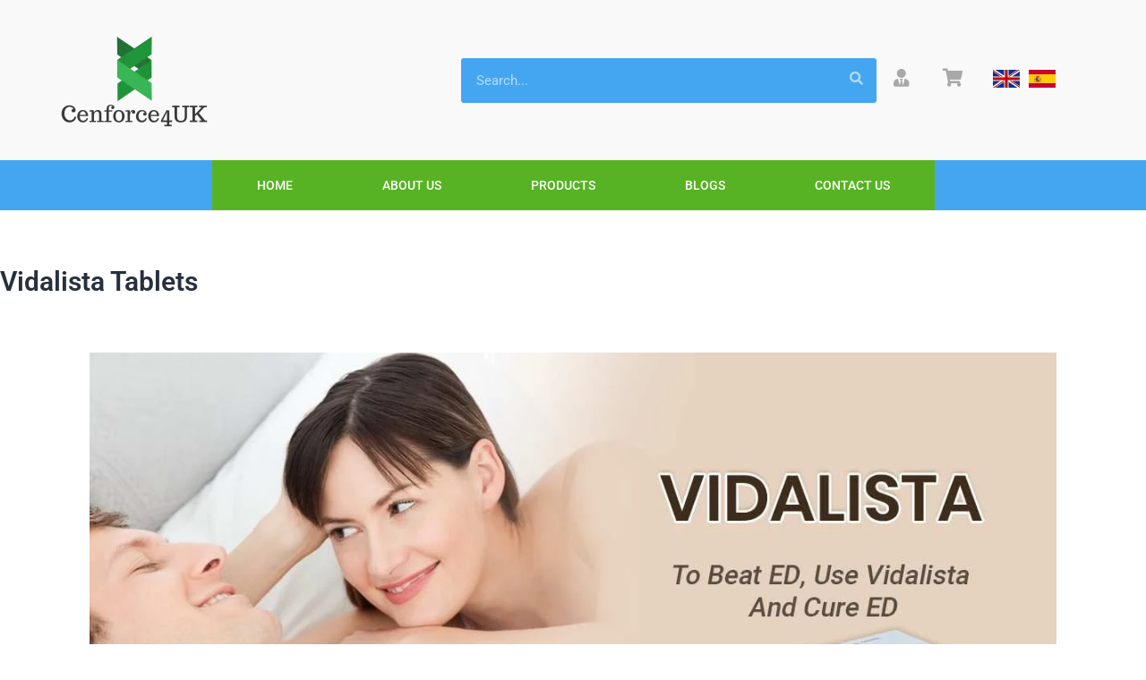

--- FILE ---
content_type: text/html; charset=UTF-8
request_url: https://cenforce4uk.com/vidalista-blog/
body_size: 39104
content:
<!DOCTYPE html>
<html lang="en-US">
<head><!--WPC_INSERT_CRITICAL--><!--WPC_INSERT_PRELOAD_MAIN--><!--WPC_INSERT_PRELOAD-->
	<meta charset="UTF-8">
	<meta name="viewport" content="width=device-width, initial-scale=1.0, viewport-fit=cover" />		<meta name='robots' content='index, follow, max-image-preview:large, max-snippet:-1, max-video-preview:-1' />
<script type="text/placeholder" data-script-id="delayed-script-0"></script>

	<!-- This site is optimized with the Yoast SEO plugin v26.8 - https://yoast.com/product/yoast-seo-wordpress/ -->
	<title>Vidalista Tablets - Buy Tadalafil - Cenforce UK | Sildenafil Tablets Online with Next Day Delivery</title>
	<meta name="description" content="Vidalista tablets give you extra time to stay in bed with your partner. It keeps your sex life ignited. Choose you strength of the medicine and enjoy sex like never before." />
	<link rel="canonical" href="https://cenforce4uk.com/vidalista-blog/" />
	<meta property="og:locale" content="en_US" />
	<meta property="og:type" content="article" />
	<meta property="og:title" content="Vidalista Tablets" />
	<meta property="og:description" content="Vidalista tablets give you extra time to stay in bed with your partner. It keeps your sex life ignited. Choose you strength of the medicine and enjoy sex like never before." />
	<meta property="og:url" content="https://cenforce4uk.com/vidalista-blog/" />
	<meta property="og:site_name" content="Cenforce UK | Sildenafil Tablets Online with Next Day Delivery" />
	<meta property="article:author" content="https://www.facebook.com/Cenforce4UK/" />
	<meta property="article:published_time" content="2021-08-21T10:00:10+00:00" />
	<meta property="og:image" content="https://cenforce4uk.com/wp-content/uploads/2021/08/Vidalista-couple.jpeg" />
	<meta property="og:image:width" content="1200" />
	<meta property="og:image:height" content="667" />
	<meta property="og:image:type" content="image/jpeg" />
	<meta name="author" content="admin" />
	<meta name="twitter:card" content="summary_large_image" />
	<meta name="twitter:title" content="Vidalista Tablets" />
	<meta name="twitter:description" content="Vidalista tablets give you extra time to stay in bed with your partner. It keeps your sex life ignited. Choose you strength of the medicine and enjoy sex like never before." />
	<meta name="twitter:image" content="https://cenforce4uk.com/wp-content/uploads/2021/08/Vidalista-couple.jpeg" />
	<meta name="twitter:creator" content="@Cenforce5" />
	<meta name="twitter:site" content="@Cenforce5" />
	<meta name="twitter:label1" content="Written by" />
	<meta name="twitter:data1" content="admin" />
	<meta name="twitter:label2" content="Est. reading time" />
	<meta name="twitter:data2" content="5 minutes" />
	<script type="application/ld+json" class="yoast-schema-graph">{"@context":"https://schema.org","@graph":[{"@type":"Article","@id":"https://cenforce4uk.com/vidalista-blog/#article","isPartOf":{"@id":"https://cenforce4uk.com/vidalista-blog/"},"author":{"name":"admin","@id":"https://cenforce4uk.com/#/schema/person/f752ebb01ef7a6d138cc2de76444406d"},"headline":"Vidalista Tablets","datePublished":"2021-08-21T10:00:10+00:00","mainEntityOfPage":{"@id":"https://cenforce4uk.com/vidalista-blog/"},"wordCount":929,"commentCount":2,"publisher":{"@id":"https://cenforce4uk.com/#organization"},"image":{"@id":"https://cenforce4uk.com/vidalista-blog/#primaryimage"},"thumbnailUrl":"https://cenforce4uk.com/wp-content/uploads/2021/08/Vidalista-couple.jpeg","articleSection":["Blog"],"inLanguage":"en-US","potentialAction":[{"@type":"CommentAction","name":"Comment","target":["https://cenforce4uk.com/vidalista-blog/#respond"]}]},{"@type":"WebPage","@id":"https://cenforce4uk.com/vidalista-blog/","url":"https://cenforce4uk.com/vidalista-blog/","name":"Vidalista Tablets - Buy Tadalafil - Cenforce UK | Sildenafil Tablets Online with Next Day Delivery","isPartOf":{"@id":"https://cenforce4uk.com/#website"},"primaryImageOfPage":{"@id":"https://cenforce4uk.com/vidalista-blog/#primaryimage"},"image":{"@id":"https://cenforce4uk.com/vidalista-blog/#primaryimage"},"thumbnailUrl":"https://cenforce4uk.com/wp-content/uploads/2021/08/Vidalista-couple.jpeg","datePublished":"2021-08-21T10:00:10+00:00","description":"Vidalista tablets give you extra time to stay in bed with your partner. It keeps your sex life ignited. Choose you strength of the medicine and enjoy sex like never before.","breadcrumb":{"@id":"https://cenforce4uk.com/vidalista-blog/#breadcrumb"},"inLanguage":"en-US","potentialAction":[{"@type":"ReadAction","target":["https://cenforce4uk.com/vidalista-blog/"]}]},{"@type":"ImageObject","inLanguage":"en-US","@id":"https://cenforce4uk.com/vidalista-blog/#primaryimage","url":"https://cenforce4uk.com/wp-content/uploads/2021/08/Vidalista-couple.jpeg","contentUrl":"https://cenforce4uk.com/wp-content/uploads/2021/08/Vidalista-couple.jpeg","width":1200,"height":667,"caption":"Buy Vidalista"},{"@type":"BreadcrumbList","@id":"https://cenforce4uk.com/vidalista-blog/#breadcrumb","itemListElement":[{"@type":"ListItem","position":1,"name":"Home","item":"https://cenforce4uk.com/"},{"@type":"ListItem","position":2,"name":"Vidalista Tablets"}]},{"@type":"WebSite","@id":"https://cenforce4uk.com/#website","url":"https://cenforce4uk.com/","name":"Cenforce UK | Sildenafil Tablets Online with Next Day Delivery","description":"Trusted UK supplier of Cenforce and ED medications. Discreet packaging, secure payment options, and fast delivery. Professional service since 2021","publisher":{"@id":"https://cenforce4uk.com/#organization"},"potentialAction":[{"@type":"SearchAction","target":{"@type":"EntryPoint","urlTemplate":"https://cenforce4uk.com/?s={search_term_string}"},"query-input":{"@type":"PropertyValueSpecification","valueRequired":true,"valueName":"search_term_string"}}],"inLanguage":"en-US"},{"@type":"Organization","@id":"https://cenforce4uk.com/#organization","name":"Cenforce4UK","url":"https://cenforce4uk.com/","logo":{"@type":"ImageObject","inLanguage":"en-US","@id":"https://cenforce4uk.com/#/schema/logo/image/","url":"https://cenforce4uk.com/wp-content/uploads/2021/03/image.png","contentUrl":"https://cenforce4uk.com/wp-content/uploads/2021/03/image.png","width":416,"height":150,"caption":"Cenforce4UK"},"image":{"@id":"https://cenforce4uk.com/#/schema/logo/image/"},"sameAs":["https://x.com/Cenforce5"]},{"@type":"Person","@id":"https://cenforce4uk.com/#/schema/person/f752ebb01ef7a6d138cc2de76444406d","name":"admin","image":{"@type":"ImageObject","inLanguage":"en-US","@id":"https://cenforce4uk.com/#/schema/person/image/","url":"https://secure.gravatar.com/avatar/202064ce4e27bb92b1be56269cc5ebed915f7d8fe035ed47c47faccfc6cd7e2d?s=96&d=mm&r=g","contentUrl":"https://secure.gravatar.com/avatar/202064ce4e27bb92b1be56269cc5ebed915f7d8fe035ed47c47faccfc6cd7e2d?s=96&d=mm&r=g","caption":"admin"},"sameAs":["https://cenforce4uk.com","https://www.facebook.com/Cenforce4UK/","https://x.com/Cenforce5"]}]}</script>
	<!-- / Yoast SEO plugin. -->


<link rel='dns-prefetch' href='//www.google.com' />
<link rel='dns-prefetch' href='//stats.wp.com' />
<link rel='dns-prefetch' href='//www.googletagmanager.com' />
<link rel="alternate" type="application/rss+xml" title="Cenforce UK | Sildenafil Tablets Online with Next Day Delivery &raquo; Feed" href="https://cenforce4uk.com/feed/" />
<link rel="alternate" type="application/rss+xml" title="Cenforce UK | Sildenafil Tablets Online with Next Day Delivery &raquo; Comments Feed" href="https://cenforce4uk.com/comments/feed/" />
<link rel="alternate" type="application/rss+xml" title="Cenforce UK | Sildenafil Tablets Online with Next Day Delivery &raquo; Vidalista Tablets Comments Feed" href="https://cenforce4uk.com/vidalista-blog/feed/" />
<link rel="alternate" title="oEmbed (JSON)" type="application/json+oembed" href="https://cenforce4uk.com/wp-json/oembed/1.0/embed?url=https%3A%2F%2Fcenforce4uk.com%2Fvidalista-blog%2F" />
<link rel="alternate" title="oEmbed (XML)" type="text/xml+oembed" href="https://cenforce4uk.com/wp-json/oembed/1.0/embed?url=https%3A%2F%2Fcenforce4uk.com%2Fvidalista-blog%2F&#038;format=xml" />
<style id='wp-img-auto-sizes-contain-inline-css'>
img:is([sizes=auto i],[sizes^="auto," i]){contain-intrinsic-size:3000px 1500px}
/*# sourceURL=wp-img-auto-sizes-contain-inline-css */
</style>

<style id='wp-emoji-styles-inline-css'>

	img.wp-smiley, img.emoji {
		display: inline !important;
		border: none !important;
		box-shadow: none !important;
		height: 1em !important;
		width: 1em !important;
		margin: 0 0.07em !important;
		vertical-align: -0.1em !important;
		background: none !important;
		padding: 0 !important;
	}
/*# sourceURL=wp-emoji-styles-inline-css */
</style>
<link rel='stylesheet' id='wp-block-library-css' href='https://cenforce4uk.com/wp-includes/css/dist/block-library/style.min.css?ver=6.9' media='all' />

<style id='classic-theme-styles-inline-css'>
/*! This file is auto-generated */
.wp-block-button__link{color:#fff;background-color:#32373c;border-radius:9999px;box-shadow:none;text-decoration:none;padding:calc(.667em + 2px) calc(1.333em + 2px);font-size:1.125em}.wp-block-file__button{background:#32373c;color:#fff;text-decoration:none}
/*# sourceURL=/wp-includes/css/classic-themes.min.css */
</style>
<link rel='stylesheet' id='contact-form-7-css' href='https://cenforce4uk.com/wp-content/plugins/contact-form-7/includes/css/styles.css?ver=6.1.3' media='all' />
<style id='contact-form-7-inline-css'>
.wpcf7 .wpcf7-recaptcha iframe {margin-bottom: 0;}.wpcf7 .wpcf7-recaptcha[data-align="center"] > div {margin: 0 auto;}.wpcf7 .wpcf7-recaptcha[data-align="right"] > div {margin: 0 0 0 auto;}
/*# sourceURL=contact-form-7-inline-css */
</style>
<link rel='stylesheet' id='woocommerce-layout-css' href='https://cenforce4uk.com/wp-content/plugins/woocommerce/assets/css/woocommerce-layout.css?ver=9.7.2' media='all' />
<style id='woocommerce-layout-inline-css'>

	.infinite-scroll .woocommerce-pagination {
		display: none;
	}
/*# sourceURL=woocommerce-layout-inline-css */
</style>
<link rel='stylesheet' id='woocommerce-smallscreen-css' href='https://cenforce4uk.com/wp-content/plugins/woocommerce/assets/css/woocommerce-smallscreen.css?ver=9.7.2' media='only screen and (max-width: 768px)' />
<link rel='stylesheet' id='woocommerce-general-css' href='https://cenforce4uk.com/wp-content/plugins/woocommerce/assets/css/woocommerce.css?ver=9.7.2' media='all' />
<style id='woocommerce-inline-inline-css'>
.woocommerce form .form-row .required { visibility: visible; }
/*# sourceURL=woocommerce-inline-inline-css */
</style>
<link rel='stylesheet' id='woo-multi-currency-css' href='https://cenforce4uk.com/wp-content/plugins/woo-multi-currency/css/woo-multi-currency.min.css?ver=2.2.7' media='all' />
<style id='woo-multi-currency-inline-css'>
.woo-multi-currency .wmc-list-currencies .wmc-currency.wmc-active,.woo-multi-currency .wmc-list-currencies .wmc-currency:hover {background: #f78080 !important;}
		.woo-multi-currency .wmc-list-currencies .wmc-currency,.woo-multi-currency .wmc-title, .woo-multi-currency.wmc-price-switcher a {background: #818a91 !important;}
		.woo-multi-currency .wmc-title, .woo-multi-currency .wmc-list-currencies .wmc-currency span,.woo-multi-currency .wmc-list-currencies .wmc-currency a,.woo-multi-currency.wmc-price-switcher a {color: #ffffff !important;}.woo-multi-currency.wmc-shortcode .wmc-currency{background-color:#ffffff;color:#818a91}.woo-multi-currency.wmc-shortcode .wmc-currency.wmc-active,.woo-multi-currency.wmc-shortcode .wmc-current-currency{background-color:#ffffff;color:#818a91}.woo-multi-currency.wmc-shortcode.vertical-currency-symbols-circle:not(.wmc-currency-trigger-click) .wmc-currency-wrapper:hover .wmc-sub-currency,.woo-multi-currency.wmc-shortcode.vertical-currency-symbols-circle.wmc-currency-trigger-click .wmc-sub-currency{animation: height_slide 100ms;}@keyframes height_slide {0% {height: 0;} 100% {height: 100%;} }
/*# sourceURL=woo-multi-currency-inline-css */
</style>
<link rel='stylesheet' id='wmc-flags-css' href='https://cenforce4uk.com/wp-content/plugins/woo-multi-currency/css/flags-64.min.css?ver=2.2.7' media='all' />
<link rel='stylesheet' id='brands-styles-css' href='https://cenforce4uk.com/wp-content/plugins/woocommerce/assets/css/brands.css?ver=9.7.2' media='all' />
<link rel='stylesheet' id='twenty-twenty-one-style-css' href='https://cenforce4uk.com/wp-content/themes/viagra/style.css?ver=1.1' media='all' />
<link rel='stylesheet' id='twenty-twenty-one-print-style-css' href='https://cenforce4uk.com/wp-content/themes/viagra/assets/css/print.css?ver=1.1' media='print' />
<link rel='stylesheet' id='elementor-frontend-css' href='https://cenforce4uk.com/wp-content/uploads/elementor/css/custom-frontend.min.css?ver=1768905826' media='all' />
<link rel='stylesheet' id='widget-image-css' href='https://cenforce4uk.com/wp-content/plugins/elementor/assets/css/widget-image.min.css?ver=3.28.3' media='all' />
<link rel='stylesheet' id='widget-search-form-css' href='https://cenforce4uk.com/wp-content/plugins/elementor-pro/assets/css/widget-search-form.min.css?ver=3.28.2' media='all' />
<link rel='stylesheet' id='elementor-icons-shared-0-css' href='https://cenforce4uk.com/wp-content/plugins/elementor/assets/lib/font-awesome/css/fontawesome.min.css?ver=5.15.3' media='all' />
<link rel='stylesheet' id='elementor-icons-fa-solid-css' href='https://cenforce4uk.com/wp-content/plugins/elementor/assets/lib/font-awesome/css/solid.min.css?ver=5.15.3' media='all' />
<link rel='stylesheet' id='swiper-css' href='https://cenforce4uk.com/wp-content/plugins/elementor/assets/lib/swiper/v8/css/swiper.min.css?ver=8.4.5' media='all' />
<link rel='stylesheet' id='e-swiper-css' href='https://cenforce4uk.com/wp-content/plugins/elementor/assets/css/conditionals/e-swiper.min.css?ver=3.28.3' media='all' />
<link rel='stylesheet' id='widget-nav-menu-css' href='https://cenforce4uk.com/wp-content/uploads/elementor/css/custom-pro-widget-nav-menu.min.css?ver=1768905826' media='all' />
<link rel='stylesheet' id='e-sticky-css' href='https://cenforce4uk.com/wp-content/plugins/elementor-pro/assets/css/modules/sticky.min.css?ver=3.28.2' media='all' />
<link rel='stylesheet' id='widget-heading-css' href='https://cenforce4uk.com/wp-content/plugins/elementor/assets/css/widget-heading.min.css?ver=3.28.3' media='all' />
<link rel='stylesheet' id='widget-icon-list-css' href='https://cenforce4uk.com/wp-content/uploads/elementor/css/custom-widget-icon-list.min.css?ver=1768905826' media='all' />
<link rel='stylesheet' id='widget-divider-css' href='https://cenforce4uk.com/wp-content/plugins/elementor/assets/css/widget-divider.min.css?ver=3.28.3' media='all' />
<link rel='stylesheet' id='e-animation-pulse-css' href='https://cenforce4uk.com/wp-content/plugins/elementor/assets/lib/animations/styles/e-animation-pulse.min.css?ver=3.28.3' media='all' />
<link rel='stylesheet' id='widget-social-icons-css' href='https://cenforce4uk.com/wp-content/plugins/elementor/assets/css/widget-social-icons.min.css?ver=3.28.3' media='all' />
<link rel='stylesheet' id='e-apple-webkit-css' href='https://cenforce4uk.com/wp-content/uploads/elementor/css/custom-apple-webkit.min.css?ver=1768905826' media='all' />
<link rel='stylesheet' id='elementor-icons-css' href='https://cenforce4uk.com/wp-content/plugins/elementor/assets/lib/eicons/css/elementor-icons.min.css?ver=5.36.0' media='all' />
<link rel='stylesheet' id='elementor-post-8-css' href='https://cenforce4uk.com/wp-content/uploads/elementor/css/post-8.css?ver=1768905826' media='all' />
<link rel='stylesheet' id='wpforms-modern-full-css' href='https://cenforce4uk.com/wp-content/plugins/wpforms-lite/assets/css/frontend/modern/wpforms-full.min.css?ver=1.9.4.2' media='all' />
<style id='wpforms-modern-full-inline-css'>
:root {
				--wpforms-field-border-radius: 3px;
--wpforms-field-border-style: solid;
--wpforms-field-border-size: 1px;
--wpforms-field-background-color: #ffffff;
--wpforms-field-border-color: rgba( 0, 0, 0, 0.25 );
--wpforms-field-border-color-spare: rgba( 0, 0, 0, 0.25 );
--wpforms-field-text-color: rgba( 0, 0, 0, 0.7 );
--wpforms-field-menu-color: #ffffff;
--wpforms-label-color: rgba( 0, 0, 0, 0.85 );
--wpforms-label-sublabel-color: rgba( 0, 0, 0, 0.55 );
--wpforms-label-error-color: #d63637;
--wpforms-button-border-radius: 3px;
--wpforms-button-border-style: none;
--wpforms-button-border-size: 1px;
--wpforms-button-background-color: #066aab;
--wpforms-button-border-color: #066aab;
--wpforms-button-text-color: #ffffff;
--wpforms-page-break-color: #066aab;
--wpforms-background-image: none;
--wpforms-background-position: center center;
--wpforms-background-repeat: no-repeat;
--wpforms-background-size: cover;
--wpforms-background-width: 100px;
--wpforms-background-height: 100px;
--wpforms-background-color: rgba( 0, 0, 0, 0 );
--wpforms-background-url: none;
--wpforms-container-padding: 0px;
--wpforms-container-border-style: none;
--wpforms-container-border-width: 1px;
--wpforms-container-border-color: #000000;
--wpforms-container-border-radius: 3px;
--wpforms-field-size-input-height: 43px;
--wpforms-field-size-input-spacing: 15px;
--wpforms-field-size-font-size: 16px;
--wpforms-field-size-line-height: 19px;
--wpforms-field-size-padding-h: 14px;
--wpforms-field-size-checkbox-size: 16px;
--wpforms-field-size-sublabel-spacing: 5px;
--wpforms-field-size-icon-size: 1;
--wpforms-label-size-font-size: 16px;
--wpforms-label-size-line-height: 19px;
--wpforms-label-size-sublabel-font-size: 14px;
--wpforms-label-size-sublabel-line-height: 17px;
--wpforms-button-size-font-size: 17px;
--wpforms-button-size-height: 41px;
--wpforms-button-size-padding-h: 15px;
--wpforms-button-size-margin-top: 10px;
--wpforms-container-shadow-size-box-shadow: none;

			}
/*# sourceURL=wpforms-modern-full-inline-css */
</style>
<link rel='stylesheet' id='elementor-post-16-css' href='https://cenforce4uk.com/wp-content/uploads/elementor/css/post-16.css?ver=1768905827' media='all' />
<link rel='stylesheet' id='elementor-post-134-css' href='https://cenforce4uk.com/wp-content/uploads/elementor/css/post-134.css?ver=1768905827' media='all' />
<link rel='stylesheet' id='joinchat-css' href='https://cenforce4uk.com/wp-content/plugins/creame-whatsapp-me/public/css/joinchat-btn.min.css?ver=5.2.4' media='all' />
<style id='joinchat-inline-css'>
.joinchat{--red:37;--green:211;--blue:102;--bw:100}
/*# sourceURL=joinchat-inline-css */
</style>
<link rel='stylesheet' id='elementor-gf-local-roboto-css' href='https://cenforce4uk.com/wp-content/uploads/elementor/google-fonts/css/roboto.css?ver=1743844822' media='all' />
<link rel='stylesheet' id='elementor-gf-local-robotoslab-css' href='https://cenforce4uk.com/wp-content/uploads/elementor/google-fonts/css/robotoslab.css?ver=1743844837' media='all' />
<link rel='stylesheet' id='elementor-gf-local-poppins-css' href='https://cenforce4uk.com/wp-content/uploads/elementor/google-fonts/css/poppins.css?ver=1743844846' media='all' />
<link rel='stylesheet' id='elementor-icons-fa-brands-css' href='https://cenforce4uk.com/wp-content/plugins/elementor/assets/lib/font-awesome/css/brands.min.css?ver=5.15.3' media='all' />
<script type="text/javascript">var n489D_vars={"triggerDomEvent":"true", "delayOn":"false", "triggerElementor":"true", "linkPreload":"false", "excludeLink":["add-to-cart"]};</script><script type="text/placeholder" data-script-id="delayed-script-1"></script><script type="text/placeholder" data-script-id="delayed-script-2"></script>
<script type="text/placeholder" data-script-id="delayed-script-3"></script>
<script type="text/placeholder" data-script-id="delayed-script-4"></script>
<script type="text/placeholder" data-script-id="delayed-script-5"></script>
<script type="text/placeholder" data-script-id="delayed-script-6"></script>
<script type="text/placeholder" data-script-id="delayed-script-7"></script>
<script type="text/placeholder" data-script-id="delayed-script-8"></script>
<script type="text/placeholder" data-script-id="delayed-script-9"></script>
<script type="text/placeholder" data-script-id="delayed-script-10"></script>
<script type="text/placeholder" data-script-id="delayed-script-11"></script>
<script type="text/placeholder" data-script-id="delayed-script-12"></script>
<script type="text/placeholder" data-script-id="delayed-script-13"></script>
<script type="text/placeholder" data-script-id="delayed-script-14"></script>
<script type="text/placeholder" data-script-id="delayed-script-15"></script>
<script type="text/placeholder" data-script-id="delayed-script-16"></script>

<!-- Google tag (gtag.js) snippet added by Site Kit -->
<!-- Google Analytics snippet added by Site Kit -->
<script type="text/placeholder" data-script-id="delayed-script-17"></script>
<script type="text/placeholder" data-script-id="delayed-script-18"></script>
<link rel="https://api.w.org/" href="https://cenforce4uk.com/wp-json/" /><link rel="alternate" title="JSON" type="application/json" href="https://cenforce4uk.com/wp-json/wp/v2/posts/3474" /><link rel="EditURI" type="application/rsd+xml" title="RSD" href="https://cenforce4uk.com/xmlrpc.php?rsd" />
<meta name="generator" content="WordPress 6.9" />
<meta name="generator" content="WooCommerce 9.7.2" />
<link rel='shortlink' href='https://cenforce4uk.com/?p=3474' />
<meta name="generator" content="Site Kit by Google 1.170.0" />	<style>img#wpstats{display:none}</style>
		<link rel="pingback" href="https://cenforce4uk.com/xmlrpc.php">	<noscript><style>.woocommerce-product-gallery{ opacity: 1 !important; }</style></noscript>
	<meta name="generator" content="Elementor 3.28.3; features: additional_custom_breakpoints, e_local_google_fonts, e_element_cache; settings: css_print_method-external, google_font-enabled, font_display-auto">
<style>.recentcomments a{display:inline !important;padding:0 !important;margin:0 !important;}</style>			<style>
				.e-con.e-parent:nth-of-type(n+4):not(.e-lazyloaded):not(.e-no-lazyload),
				.e-con.e-parent:nth-of-type(n+4):not(.e-lazyloaded):not(.e-no-lazyload) * {
					background-image: none !important;
				}
				@media screen and (max-height: 1024px) {
					.e-con.e-parent:nth-of-type(n+3):not(.e-lazyloaded):not(.e-no-lazyload),
					.e-con.e-parent:nth-of-type(n+3):not(.e-lazyloaded):not(.e-no-lazyload) * {
						background-image: none !important;
					}
				}
				@media screen and (max-height: 640px) {
					.e-con.e-parent:nth-of-type(n+2):not(.e-lazyloaded):not(.e-no-lazyload),
					.e-con.e-parent:nth-of-type(n+2):not(.e-lazyloaded):not(.e-no-lazyload) * {
						background-image: none !important;
					}
				}
			</style>
			<style class='wp-fonts-local'>
@font-face{font-family:Inter;font-style:normal;font-weight:300 900;font-display:fallback;src:url('https://cenforce4uk.com/wp-content/plugins/woocommerce/assets/fonts/Inter-VariableFont_slnt,wght.woff2') format('woff2');font-stretch:normal;}
@font-face{font-family:Cardo;font-style:normal;font-weight:400;font-display:fallback;src:url('https://cenforce4uk.com/wp-content/plugins/woocommerce/assets/fonts/cardo_normal_400.woff2') format('woff2');}
</style>
<link rel="icon" href="https://cenforce4uk.com/wp-content/uploads/2021/05/cropped-cropped-Logo-1-32x32.png" sizes="32x32" />
<link rel="icon" href="https://cenforce4uk.com/wp-content/uploads/2021/05/cropped-cropped-Logo-1-192x192.png" sizes="192x192" />
<link rel="apple-touch-icon" href="https://cenforce4uk.com/wp-content/uploads/2021/05/cropped-cropped-Logo-1-180x180.png" />
<meta name="msapplication-TileImage" content="https://cenforce4uk.com/wp-content/uploads/2021/05/cropped-cropped-Logo-1-270x270.png" />
		<style id="wp-custom-css">
			.faq_accordian33 .elementor-accordion .elementor-accordion-item {
    margin-bottom: 30px !important;
    border-top: 1px solid #d4d4d4 !important;
}
.faq_accordian33 .elementor-accordion .elementor-accordion-item .elementor-tab-content {
    border-top: none;
	 margin-top: -5px;
}
.faq_accordian33 .elementor-accordion .elementor-accordion-item .elementor-active {
    background: #eaf3f9;
}
.faq_accordian33 .elementor-accordion .elementor-accordion-item:first-child {
    display: none;
}
.featured_products33 ul.products.columns-4 li a img.attachment-woocommerce_thumbnail {
    max-width: 224px !important;
    max-height: 205px;
    margin: 0 auto;
}

.hdr_menu ul.elementor-nav-menu li.menu-item:before {
    content: '';
    width: 2px;
    height: 14px;
    background: #7d7f82;
    display: inline-block;
    position: absolute;
    top: 18px;
    right: 10px;
}
.single-product p {
    margin-left: 0px !important;
    margin-right: 0px !important;
}
.hdr_menu ul.elementor-nav-menu li:last-child:before {
    display: none;
}

.featured_products33 ul.products.columns-4 li a  p {
    font-size: 14px;
    line-height: 23px;
    color: #777777;
    font-weight: 300;
    font-family: "Poppins";
    text-align: center;
}

.woo-multi-currency.wmc-shortcode .wmc-currency {
    background-color: transparent !important;
}

.contact_form ul {
    display: flex;
    padding: 0;
    list-style: none;
    justify-content: space-between;
    flex-wrap: wrap;
}

.contact_form ul li {
    width: 48%;
    padding-bottom: 15px;
}
.contact_form ul li input {
    width: 100%;
    border: 1px solid #000;
}
.contact_form ul li.textarea25 {
    width: 100%;
}
.contact_form ul li input, .contact_form ul li textarea {
    font-size: 14px;
    padding: 10px;
    line-height: 20px;
}


.contact_form ul li.Submit66 input {
    background-color: #44A6F1;
    border: 1px solid #44A6F1;
    color: #fff;
	font-family: "Poppins";
	font-size: 16px;
}

.contact_form ul li.Submit66 input:hover{
	background-color: transparent;
	color: #44A6F1;
}
.contact_form ul li input:focus, .contact_form ul li textarea:focus{
	outline: none !Important;
}
.contact_form ul li.textarea25 textarea {
    max-height: 120px;
}


.contact_form ul li.textarea25.Submit66 span.ajax-loader {
    position: absolute;
}
.font-change tr.woocommerce-cart-form__cart-item.cart_item {
    font-family: 'Poppins';
    font-weight: 600;
}
.font-change .woocommerce-MyAccount-content {
    font-family: 'Poppins';
    
}
.font-change .woocommerce-MyAccount-content {
    font-family: 'Poppins';
    font-weight: 500;
    color: #282828;
	  font-size:18px;
	  line-height:28px;
}
.font-change .woocommerce ul li {
    color: #282828;
}
.font-change ul, ol{
	font-family:'poppins';
	font-size: 18px;
	font-weight:500;
	color:#282828;
	line-height:28px;
}
.font-change .woocommerce-info {
    background-color: #44a6f1;
}
.font-change .woocommerce {
    font-family: 'Poppins';
    color: #282828;
}
.my-account nav.woocommerce-MyAccount-navigation ul li {
    padding: 10px 0;
    margin: 0 !important;
}
.my-account nav.woocommerce-MyAccount-navigation {
    background-color: #44a6f1;
    padding: 15px 0;
}
/*
.my-account nav.woocommerce-MyAccount-navigation li:hover {
    background-color: #ffffff;
}
*/
.my-account a:hover {
    color: white;
}
.my-account .woocommerce-MyAccount-content {
    background-color: #44a6f1;
}
.home-dividerline::after {
    background-color: #ffffff;
    content: "";
    height: 50px;
    width: 1px;
    position: absolute;
    left: 84%;
    top: 10px;
}
.form-text label.elementor-field-label  {
    margin-bottom: -3px;
	font-size:16px;
}
.header-css .elementor-widget-container ul li {
    background-color: #57b323;
}
.more-size {
    max-width: 1200px;
    margin: 0px auto;
}
/*
.summary.entry-summary {
    font-size: 15px;
    font-family: 'Poppins';
}*/
h1.entry-title {
	font-size:30px !important;
	font-weight:700;
	margin-top:60px !important;
	line-height:39px !important;
}
p.price {
    color: #ec7026 !important;
	line-height:26px !important;
	font-size:18px !important;
      margin-top: 14px;
	    margin-bottom: 14px;
}
 strong {
    font-size: 18px;
    line-height: 23px;
    color: #808080;
    font-weight: 700;
	font-family: 'Poppins';
	margin-bottom:14px;
	
}
p {
    font-size: 14px;
    line-height: 21px;
    color: #404040;
    font-family: 'Poppins';
  
}
.woocommerce div.product form.cart .variations tbody tr {
    display: inline-grid;
}
.label {
    font-size: 14px;
    line-height: 21px;
    color: #404040 !important;
}
button.single_add_to_cart_button.button.alt.disabled.wc-variation-selection-needed {
    background-color: #ec7026;
}

.single-product-content h2 {
    display: none;
}
div#tab-description strong {
    color: #4a4a4a;
    font-size: 28px;
    line-height: 39px;
	display:block;
}
div#tab-description {
    display: block;
    border: 1px solid black;
}
/* bottom button */
a.button.product_type_variable.add_to_cart_button {
    color: #ffffff;
    background-color: #ec6623;
	align-content:center;
}
div#tab-description p {
    font-size: 14px;
    line-height: 21px;
    color: #4a4a4a;
}
div#tab-description li {
    font-size: 16px;
    color: #4a4a4a;
   	line-height: 21px;
}
div#tab-description {
    display: block;
    border: 1px;
    box-shadow: 5px 10px 8px 10px #888888;
    padding: 25px;
}
.product-price-color .woocommerce.columns-5 span.woocommerce-Price-amount.amount {
    color: #ec7026;
}
nav.woocommerce-breadcrumb {
    margin-left: 12% !important;
   
}
/*element .style .single-product-conten{
    display: flex;
}
*/
.woocommerce div.product form.cart .variations select {
	margin-right: 15em;
}
.single-product-content .woocommerce-variation-add-to-cart.variations_button.woocommerce-variation-add-to-cart-enabled button.single_add_to_cart_button.button.alt{
    background-color: #ec6623;
}
.single-product-content .woocommerce div.product p.price, .woocommerce div.product span.price {
    color: #ec6623;
    font-size: 1.25em;
    font-size: 18px;
}
.single-product-content .woocommerce #respond input#submit.alt, .woocommerce a.button.alt, .woocommerce button.button.alt, .woocommerce input.button.alt {
    background-color: #ec6623;
}

button .button .single-product-content{
    background-color: #ec6623 !important;
    color: #ffffff !important;
}
.white-image-home{
	filter: brightness(0) invert(1);
}
.company-address{
	color:#084989;
}
.single-product-content div.product form.cart .variations select {
    padding-top: 5px;
    padding-bottom: 6px;
    border: 1px solid #ccc;
	font-size: 15px;
}
.single-product-content .quantity .qty {
    padding: 0px;
    border: 1px solid #ccc;
}
.single-product-content button.single_add_to_cart_button.button.alt.disabled.wc-variation-selection-needed {
    background-color: #ab6338;
    padding: 7px;
}
a.button.wc-forward{
    background-color: #ec7026;
    color: #ffffff;
}
.single-product-content #respond input#submit:hover, .woocommerce a.button:hover, .woocommerce button.button:hover, .woocommerce input.button:hover {
    background-color: #44a6f1;
    color: #ffffff;
}
#respond input#submit.alt:hover, .woocommerce a.button.alt:hover, .woocommerce button.button.alt:hover, .woocommerce input.button.alt:hover {
    background-color: #44a6f1;
    color:#ffffff;
}

.cart-css td, .cart-css tr, .cart-css th {
    border-color: #b8b8b8;
}

.cart-css .quantity .qty {
    width: 3.631em;
    text-align: center;
    border: none;
}  
.chk-cls textarea#order_comments {
    border: 1px solid #000;
	  
}
.chk-cls form .form-row textarea {
    height: 3em;
	padding: 10px 0px 0px 30px;
}

.chk-cls .select2-container--default .select2-selection--single {
    background-color: #fff;
    border: 1px solid #000;
    border-radius: 4px;
}

.chk-cls input, .chk-cls select {
    border: 1px solid #000 !important;
}

.chk-cls table.shop_table thead {
    color: #404040;
}

.chk-cls table tfoot{
	text-align: left;
}

.chk-cls tfoot {
    color: #404040;
}
.chk-cls span.woocommerce-Price-amount.amount {
    color: #404040;
}
.chk-cls tbody {
    color: #404040;
}

.chk-cls .woocommerce-billing-fields__field-wrapper {
    padding-top: 50px;
}
.chk-cls .woocommerce-additional-fields {
    padding-top: 50px;
}

input[type=radio]:checked:after {
    left: 0;
    right: 0;
    margin: 0 auto;
    display: flex;
    align-items: center;
    justify-content: center;
    height: 11px;
    width: 11px;
    top: 1px;
    bottom: 0;
    content: '';
}

input[type=checkbox], input[type=radio] {
    -webkit-appearance: none;
    -moz-appearance: none;
    position: relative;
    width: 15px;
    height: 15px;
}	

.woocommerce form .form-row .input-checkbox {
    display: block;
    margin: 9px 10px 0 0;
    text-align: center;
    vertical-align: middle;
    float: left;
    border: 1px solid #000 !important;
}

input[type=checkbox]:after {
    content: "";
    opacity: 0;
    display: block;
    left: 3px;
    top: 1px;
    position: absolute;
    width: 7px;
    height: 10px;
    border: 3px solid var(--form--color-text);
    border-top: 0;
    border-left: 0;
    transform: rotate(
49deg
);
}

.chk-cls .woocommerce-checkout #payment ul.payment_methods li img {
    vertical-align: middle;
    margin: -2px 0 0 .5em;
    padding: 0;
    position: relative;
    box-shadow: none;
    padding-top: 8px;
}

.chk-cls h3#order_review_heading {
    color: #000;
    padding: 20px 0 20px 0;
}
.chk-cls h3 {
    color: #000;
}

.single-product th.woocommerce-product-attributes-item__label {
    text-align: center;
}


.page-id-14 input#elementor-login-remember-me {
    border: 1px solid;
    border-radius: 50%;
}

.joinchat__button {
    
    right: 65PX;
	  bottom: 2px;
}

.product-hover ul.products.columns-4 img {
    height: 250px !important;
    object-fit: cover;
}
h1.entry-title{
	font-weight:600;
}
.woocommerce div.product form.cart .variations tbody tr {
    display: inline-grid;
    font-size: 0px;
}
.single-product-content .woocommerce-variation-add-to-cart.variations_button.woocommerce-variation-add-to-cart-enabled button.single_add_to_cart_button.button.alt {
    background-color: #ec6623;
    padding: 9px 7px 9px 11px;
	 font-size:16px;
}
a.button.wc-forward {
   padding: 7px 15px 7px 15px;
	 font-size:16px;
}
.single-product-content  .product_meta {
    font-size: 14px !important;
}
.single-product-content label {
    font-size: 14px;
}
a.checkout-button.button.alt.wc-forward {
    font-size: 16px;
    padding: 10px 10px 10px 10px;
}
button.button {
    font-size: 14px !important;
    padding: 10px 10px 10px 10px;
	 
}
.woocommerce .cart .button, .woocommerce .cart input.button {
    float: none;
    background-color:#ec6623;
	color:white;
}
.font-change .woocommerce {
    font-size: 14px;
}
.single-product-content  .woocommerce-message {
    font-size: 14px;
}
img.attachment-woocommerce_thumbnail.size-woocommerce_thumbnail {
    height: 250px !important;
}
.woocommerce-tabs.wc-tabs-wrapper ul li {
    font-size: 15px;
}
a.button.product_type_variable.add_to_cart_button {
    font-size: 14px;
	
}
section.related.products ul li {
    display: inline-block;
}
.cart_totals.calculated_shipping {
    font-size: 14px;
}
p.woocommerce-shipping-destination strong {
    font-size: 14px;
	font-weight:400;
	color:#000000;
}
.cart_totals.calculated_shipping h2 {
    font-size: 30px;
}
tr.woocommerce-shipping-totals.shipping input[type=radio]:checked:after {
	left: -2px;
 top: -2px;
}

#add_payment_method table.cart td.actions .coupon .input-text, .woocommerce-cart table.cart td.actions .coupon .input-text, .woocommerce-checkout table.cart td.actions .coupon .input-text{
	padding: 6px 5px 0px;
}

.woocommerce-info {
    font-size: 14px;
} 
.woocommerce ul.products li.product .price{
	color:#ec6623;
}







/* **** responsive css **** */

@media(max-width: 1024px){
.hsec3_kamgra {
    background-position: 64% 100% !important;
}	
	
}


@media(max-width: 768px){
nav.woocommerce-breadcrumb {
    margin-left: 5% !important;
    margin-right: 5% !important;
}
.entry.product {
    padding: 0 20px !important;
}
.woocommerce div.product form.cart .variations select {
    margin-right: 0em !important;
}
	.contact_form ul {
    display: block;
}
.contact_form ul li {
    width: 100%;
}
.contact_form ul li input, .contact_form ul li textarea {
    font-size: 13px;
}
.contact_form ul li.Submit66 input {
    font-size: 14px;
}
	.home-dividerline::after {
    background-color: #ffffff;
    content: "";
    height: 29px;
    width: 1px;
    position: absolute;
    left: 96%;
    top: 19px;
}
}
@media(max-width:375px){
	.home-dividerline::after{
		display:none;
	}
}
@media(max-width:568px){
	.elementor-6 .elementor-element.elementor-element-d951093 > .elementor-element-populated {
    border-color: #fff;
	
}
	.elementor-6 .elementor-element.elementor-element-522aca5 > .elementor-element-populated {
    border-style: solid;
    border-width: 0px 1px 0px 0px;
    border-color: #fff;
}


@media(max-width:425px){
	.home-dividerline::after{
		display:none;
	}
}



		</style>
		<style>.wpc-delay-elementor{display:none!important;}</style><style>.wpc-delay-elementor{display:none!important;}</style></head>
<body class="wp-singular post-template-default single single-post postid-3474 single-format-standard wp-custom-logo wp-embed-responsive wp-theme-viagra theme-viagra woocommerce-no-js eio-default woocommerce-multi-currency-GBP is-light-theme no-js singular has-main-navigation elementor-default elementor-kit-8">
		<div data-elementor-type="header" data-elementor-id="16" class="elementor elementor-16 elementor-location-header" data-elementor-post-type="elementor_library">
					<section class="elementor-section elementor-top-section elementor-element elementor-element-f2e4869 elementor-section-content-middle elementor-hidden-phone elementor-section-height-min-height elementor-section-boxed elementor-section-height-default elementor-section-items-middle" data-id="f2e4869" data-element_type="section" data-settings="{&quot;background_background&quot;:&quot;classic&quot;}">
						<div class="elementor-container elementor-column-gap-default">
					<div class="elementor-column elementor-col-50 elementor-top-column elementor-element elementor-element-4364aa2" data-id="4364aa2" data-element_type="column">
			<div class="elementor-widget-wrap elementor-element-populated">
						<div class="elementor-element elementor-element-c123c8e elementor-widget elementor-widget-theme-site-logo elementor-widget-image" data-id="c123c8e" data-element_type="widget" data-widget_type="theme-site-logo.default">
				<div class="elementor-widget-container">
											<a href="https://cenforce4uk.com">
			<img src="https://cenforce4uk.com/wp-content/uploads/2021/05/cropped-Logo-1.png" data-adaptive="false" data-src="https://cenforce4uk.com/wp-content/uploads/2021/05/cropped-Logo-1.png" data-count-lazy="1" fetchpriority="high" decoding="async"width="200" height="159" class=" attachment-full size-full wp-image-3355" alt style="width:100%;height:79.5%;max-width:200px"  />				</a>
											</div>
				</div>
					</div>
		</div>
				<div class="elementor-column elementor-col-50 elementor-top-column elementor-element elementor-element-23bbc2a" data-id="23bbc2a" data-element_type="column">
			<div class="elementor-widget-wrap elementor-element-populated">
						<section class="elementor-section elementor-inner-section elementor-element elementor-element-0e8f9fd elementor-section-content-middle elementor-section-boxed elementor-section-height-default elementor-section-height-default" data-id="0e8f9fd" data-element_type="section">
						<div class="elementor-container elementor-column-gap-default">
					<div class="elementor-column elementor-col-25 elementor-inner-column elementor-element elementor-element-fd3acb8" data-id="fd3acb8" data-element_type="column">
			<div class="elementor-widget-wrap elementor-element-populated">
						<div class="elementor-element elementor-element-1c810a9 elementor-search-form--skin-minimal hdr_search elementor-widget elementor-widget-search-form" data-id="1c810a9" data-element_type="widget" data-settings="{&quot;skin&quot;:&quot;minimal&quot;}" data-widget_type="search-form.default">
				<div class="elementor-widget-container">
							<search role="search">
			<form class="elementor-search-form" action="https://cenforce4uk.com" method="get">
												<div class="elementor-search-form__container">
					<label class="elementor-screen-only" for="elementor-search-form-1c810a9">Search</label>

											<div class="elementor-search-form__icon">
							<i aria-hidden="true" class="fas fa-search"></i>							<span class="elementor-screen-only">Search</span>
						</div>
					
					<input id="elementor-search-form-1c810a9" placeholder="Search..." class="elementor-search-form__input" type="search" name="s" value="">
					
					
									</div>
			</form>
		</search>
						</div>
				</div>
					</div>
		</div>
				<div class="elementor-column elementor-col-25 elementor-inner-column elementor-element elementor-element-4f2e7f7" data-id="4f2e7f7" data-element_type="column">
			<div class="elementor-widget-wrap elementor-element-populated">
						<div class="elementor-element elementor-element-b263a20 elementor-view-default elementor-widget elementor-widget-icon" data-id="b263a20" data-element_type="widget" data-widget_type="icon.default">
				<div class="elementor-widget-container">
							<div class="elementor-icon-wrapper">
			<a class="elementor-icon" href="https://cenforce4uk.com/my-account/" target="_blank">
			<i aria-hidden="true" class="fas fa-user-tie"></i>			</a>
		</div>
						</div>
				</div>
					</div>
		</div>
				<div class="elementor-column elementor-col-25 elementor-inner-column elementor-element elementor-element-8e2ad1f" data-id="8e2ad1f" data-element_type="column">
			<div class="elementor-widget-wrap elementor-element-populated">
						<div class="elementor-element elementor-element-054de45 elementor-view-default elementor-widget elementor-widget-icon" data-id="054de45" data-element_type="widget" data-widget_type="icon.default">
				<div class="elementor-widget-container">
							<div class="elementor-icon-wrapper">
			<a class="elementor-icon" href="https://cenforce4uk.com/cart/" target="_blank">
			<i aria-hidden="true" class="fas fa-shopping-cart"></i>			</a>
		</div>
						</div>
				</div>
					</div>
		</div>
				<div class="elementor-column elementor-col-25 elementor-inner-column elementor-element elementor-element-75752e5" data-id="75752e5" data-element_type="column">
			<div class="elementor-widget-wrap elementor-element-populated">
						<div class="elementor-element elementor-element-f87ee16 elementor-widget elementor-widget-wp-widget-wmc_widget" data-id="f87ee16" data-element_type="widget" data-widget_type="wp-widget-wmc_widget.default">
				<div class="elementor-widget-container">
					        <div class="woo-multi-currency wmc-shortcode plain-horizontal layout3 " data-layout="layout3">
            <input type="hidden" class="wmc-current-url" value="/vidalista-blog/">
			                <div class="wmc-currency wmc-active">

                    <a title="United Kingdom (UK)" href="#">
                        <i style="transform: scale(0.5);margin: -10px -15px" class="vi-flag-64 flag-gb "></i>
                    </a>
                </div>
			                <div class="wmc-currency ">

                    <a title="European Union" href="/vidalista-blog/?wmc-currency=EUR">
                        <i style="transform: scale(0.5);margin: -10px -15px" class="vi-flag-64 flag-es usd "></i>
                    </a>
                </div>
			        </div>
						</div>
				</div>
					</div>
		</div>
					</div>
		</section>
					</div>
		</div>
					</div>
		</section>
				<section class="elementor-section elementor-top-section elementor-element elementor-element-f6bd0d1 elementor-section-content-middle elementor-hidden-desktop elementor-hidden-tablet elementor-section-boxed elementor-section-height-default elementor-section-height-default" data-id="f6bd0d1" data-element_type="section" data-settings="{&quot;background_background&quot;:&quot;classic&quot;}">
						<div class="elementor-container elementor-column-gap-default">
					<div class="elementor-column elementor-col-50 elementor-top-column elementor-element elementor-element-d72864e" data-id="d72864e" data-element_type="column">
			<div class="elementor-widget-wrap elementor-element-populated">
						<div class="elementor-element elementor-element-99c7af7 elementor-widget elementor-widget-theme-site-logo elementor-widget-image" data-id="99c7af7" data-element_type="widget" data-widget_type="theme-site-logo.default">
				<div class="elementor-widget-container">
											<a href="https://cenforce4uk.com">
			<img src="https://cenforce4uk.com/wp-content/uploads/2021/05/cropped-Logo-1.png" data-adaptive="false" data-src="https://cenforce4uk.com/wp-content/uploads/2021/05/cropped-Logo-1.png" data-count-lazy="2" fetchpriority="high" decoding="async"width="200" height="159" class=" attachment-full size-full wp-image-3355" alt style="width:100%;height:79.5%;max-width:200px"  />				</a>
											</div>
				</div>
					</div>
		</div>
				<div class="elementor-column elementor-col-50 elementor-top-column elementor-element elementor-element-fbacc76" data-id="fbacc76" data-element_type="column">
			<div class="elementor-widget-wrap elementor-element-populated">
						<div class="elementor-element elementor-element-5b00b87 hdr_menu elementor-nav-menu--dropdown-mobile elementor-nav-menu--stretch elementor-nav-menu__text-align-aside elementor-nav-menu--toggle elementor-nav-menu--burger elementor-widget elementor-widget-nav-menu" data-id="5b00b87" data-element_type="widget" data-settings="{&quot;full_width&quot;:&quot;stretch&quot;,&quot;submenu_icon&quot;:{&quot;value&quot;:&quot;&lt;i class=\&quot;fas fa-chevron-down\&quot;&gt;&lt;\/i&gt;&quot;,&quot;library&quot;:&quot;fa-solid&quot;},&quot;layout&quot;:&quot;horizontal&quot;,&quot;toggle&quot;:&quot;burger&quot;}" data-widget_type="nav-menu.default">
				<div class="elementor-widget-container">
								<nav aria-label="Menu" class="elementor-nav-menu--main elementor-nav-menu__container elementor-nav-menu--layout-horizontal e--pointer-none">
				<ul id="menu-1-5b00b87" class="elementor-nav-menu"><li class="menu-item menu-item-type-post_type menu-item-object-page menu-item-home menu-item-44"><a href="https://cenforce4uk.com/" class="elementor-item">Home</a></li>
<li class="menu-item menu-item-type-post_type menu-item-object-page menu-item-952"><a href="https://cenforce4uk.com/about-us/" class="elementor-item">About Us</a></li>
<li class="menu-item menu-item-type-post_type menu-item-object-page menu-item-1130"><a href="https://cenforce4uk.com/products/" class="elementor-item">Products</a></li>
<li class="menu-item menu-item-type-post_type menu-item-object-page current_page_parent menu-item-845"><a href="https://cenforce4uk.com/blogs/" class="elementor-item">Blogs</a></li>
<li class="menu-item menu-item-type-custom menu-item-object-custom menu-item-46"><a href="https://cenforce4uk.com/contact-us/" class="elementor-item">Contact Us</a></li>
</ul>			</nav>
					<div class="elementor-menu-toggle" role="button" tabindex="0" aria-label="Menu Toggle" aria-expanded="false">
			<i aria-hidden="true" role="presentation" class="elementor-menu-toggle__icon--open eicon-menu-bar"></i><i aria-hidden="true" role="presentation" class="elementor-menu-toggle__icon--close eicon-close"></i>		</div>
					<nav class="elementor-nav-menu--dropdown elementor-nav-menu__container" aria-hidden="true">
				<ul id="menu-2-5b00b87" class="elementor-nav-menu"><li class="menu-item menu-item-type-post_type menu-item-object-page menu-item-home menu-item-44"><a href="https://cenforce4uk.com/" class="elementor-item" tabindex="-1">Home</a></li>
<li class="menu-item menu-item-type-post_type menu-item-object-page menu-item-952"><a href="https://cenforce4uk.com/about-us/" class="elementor-item" tabindex="-1">About Us</a></li>
<li class="menu-item menu-item-type-post_type menu-item-object-page menu-item-1130"><a href="https://cenforce4uk.com/products/" class="elementor-item" tabindex="-1">Products</a></li>
<li class="menu-item menu-item-type-post_type menu-item-object-page current_page_parent menu-item-845"><a href="https://cenforce4uk.com/blogs/" class="elementor-item" tabindex="-1">Blogs</a></li>
<li class="menu-item menu-item-type-custom menu-item-object-custom menu-item-46"><a href="https://cenforce4uk.com/contact-us/" class="elementor-item" tabindex="-1">Contact Us</a></li>
</ul>			</nav>
						</div>
				</div>
					</div>
		</div>
					</div>
		</section>
				<section class="elementor-section elementor-top-section elementor-element elementor-element-97e31ad elementor-section-content-middle elementor-hidden-desktop elementor-hidden-tablet elementor-section-boxed elementor-section-height-default elementor-section-height-default" data-id="97e31ad" data-element_type="section" data-settings="{&quot;background_background&quot;:&quot;classic&quot;}">
						<div class="elementor-container elementor-column-gap-default">
					<div class="elementor-column elementor-col-100 elementor-top-column elementor-element elementor-element-bcb0f63" data-id="bcb0f63" data-element_type="column">
			<div class="elementor-widget-wrap elementor-element-populated">
						<section class="elementor-section elementor-inner-section elementor-element elementor-element-3072ce0 elementor-section-content-middle elementor-section-boxed elementor-section-height-default elementor-section-height-default" data-id="3072ce0" data-element_type="section">
						<div class="elementor-container elementor-column-gap-default">
					<div class="elementor-column elementor-col-25 elementor-inner-column elementor-element elementor-element-4007201" data-id="4007201" data-element_type="column">
			<div class="elementor-widget-wrap elementor-element-populated">
						<div class="elementor-element elementor-element-7887781 elementor-search-form--skin-full_screen hdr_search elementor-widget elementor-widget-search-form" data-id="7887781" data-element_type="widget" data-settings="{&quot;skin&quot;:&quot;full_screen&quot;}" data-widget_type="search-form.default">
				<div class="elementor-widget-container">
							<search role="search">
			<form class="elementor-search-form" action="https://cenforce4uk.com" method="get">
												<div class="elementor-search-form__toggle" role="button" tabindex="0" aria-label="Search">
					<i aria-hidden="true" class="fas fa-search"></i>				</div>
								<div class="elementor-search-form__container">
					<label class="elementor-screen-only" for="elementor-search-form-7887781">Search</label>

					
					<input id="elementor-search-form-7887781" placeholder="Search..." class="elementor-search-form__input" type="search" name="s" value="">
					
					
										<div class="dialog-lightbox-close-button dialog-close-button" role="button" tabindex="0" aria-label="Close this search box.">
						<i aria-hidden="true" class="eicon-close"></i>					</div>
									</div>
			</form>
		</search>
						</div>
				</div>
					</div>
		</div>
				<div class="elementor-column elementor-col-25 elementor-inner-column elementor-element elementor-element-15ac1a5" data-id="15ac1a5" data-element_type="column">
			<div class="elementor-widget-wrap elementor-element-populated">
						<div class="elementor-element elementor-element-d9f5116 elementor-view-default elementor-widget elementor-widget-icon" data-id="d9f5116" data-element_type="widget" data-widget_type="icon.default">
				<div class="elementor-widget-container">
							<div class="elementor-icon-wrapper">
			<div class="elementor-icon">
			<i aria-hidden="true" class="fas fa-user-tie"></i>			</div>
		</div>
						</div>
				</div>
					</div>
		</div>
				<div class="elementor-column elementor-col-25 elementor-inner-column elementor-element elementor-element-b7255ef" data-id="b7255ef" data-element_type="column">
			<div class="elementor-widget-wrap elementor-element-populated">
						<div class="elementor-element elementor-element-8c5613c elementor-view-default elementor-widget elementor-widget-icon" data-id="8c5613c" data-element_type="widget" data-widget_type="icon.default">
				<div class="elementor-widget-container">
							<div class="elementor-icon-wrapper">
			<div class="elementor-icon">
			<i aria-hidden="true" class="fas fa-shopping-cart"></i>			</div>
		</div>
						</div>
				</div>
					</div>
		</div>
				<div class="elementor-column elementor-col-25 elementor-inner-column elementor-element elementor-element-1a9e604" data-id="1a9e604" data-element_type="column">
			<div class="elementor-widget-wrap elementor-element-populated">
						<div class="elementor-element elementor-element-5995099 elementor-widget elementor-widget-wp-widget-wmc_widget" data-id="5995099" data-element_type="widget" data-widget_type="wp-widget-wmc_widget.default">
				<div class="elementor-widget-container">
					        <div class="woo-multi-currency wmc-shortcode plain-horizontal" data-layout="plain_horizontal">
            <input type="hidden" class="wmc-current-url" value="/vidalista-blog/">
			                <div class="wmc-currency wmc-active">

                    <a href="#">

						GBP                    </a>
                </div>
			                <div class="wmc-currency ">

                    <a href="/vidalista-blog/?wmc-currency=EUR">

						EUR                    </a>
                </div>
			        </div>
						</div>
				</div>
					</div>
		</div>
					</div>
		</section>
					</div>
		</div>
					</div>
		</section>
				<nav class="elementor-section elementor-top-section elementor-element elementor-element-8a394db elementor-section-content-middle elementor-section-boxed elementor-section-height-default elementor-section-height-default" data-id="8a394db" data-element_type="section" data-settings="{&quot;background_background&quot;:&quot;classic&quot;,&quot;sticky&quot;:&quot;top&quot;,&quot;sticky_on&quot;:[&quot;desktop&quot;,&quot;tablet&quot;,&quot;mobile&quot;],&quot;sticky_offset&quot;:0,&quot;sticky_effects_offset&quot;:0,&quot;sticky_anchor_link_offset&quot;:0}">
						<div class="elementor-container elementor-column-gap-no">
					<div class="elementor-column elementor-col-100 elementor-top-column elementor-element elementor-element-1813f98" data-id="1813f98" data-element_type="column">
			<div class="elementor-widget-wrap elementor-element-populated">
						<div class="elementor-element elementor-element-fa2704d elementor-nav-menu--stretch elementor-nav-menu__align-center header-css blue-cls elementor-nav-menu--dropdown-tablet elementor-nav-menu__text-align-aside elementor-nav-menu--toggle elementor-nav-menu--burger elementor-widget elementor-widget-nav-menu" data-id="fa2704d" data-element_type="widget" data-settings="{&quot;full_width&quot;:&quot;stretch&quot;,&quot;layout&quot;:&quot;horizontal&quot;,&quot;submenu_icon&quot;:{&quot;value&quot;:&quot;&lt;i class=\&quot;fas fa-caret-down\&quot;&gt;&lt;\/i&gt;&quot;,&quot;library&quot;:&quot;fa-solid&quot;},&quot;toggle&quot;:&quot;burger&quot;}" data-widget_type="nav-menu.default">
				<div class="elementor-widget-container">
								<nav aria-label="Menu" class="elementor-nav-menu--main elementor-nav-menu__container elementor-nav-menu--layout-horizontal e--pointer-background e--animation-fade">
				<ul id="menu-1-fa2704d" class="elementor-nav-menu"><li class="menu-item menu-item-type-post_type menu-item-object-page menu-item-home menu-item-44"><a href="https://cenforce4uk.com/" class="elementor-item">Home</a></li>
<li class="menu-item menu-item-type-post_type menu-item-object-page menu-item-952"><a href="https://cenforce4uk.com/about-us/" class="elementor-item">About Us</a></li>
<li class="menu-item menu-item-type-post_type menu-item-object-page menu-item-1130"><a href="https://cenforce4uk.com/products/" class="elementor-item">Products</a></li>
<li class="menu-item menu-item-type-post_type menu-item-object-page current_page_parent menu-item-845"><a href="https://cenforce4uk.com/blogs/" class="elementor-item">Blogs</a></li>
<li class="menu-item menu-item-type-custom menu-item-object-custom menu-item-46"><a href="https://cenforce4uk.com/contact-us/" class="elementor-item">Contact Us</a></li>
</ul>			</nav>
					<div class="elementor-menu-toggle" role="button" tabindex="0" aria-label="Menu Toggle" aria-expanded="false">
			<i aria-hidden="true" role="presentation" class="elementor-menu-toggle__icon--open eicon-menu-bar"></i><i aria-hidden="true" role="presentation" class="elementor-menu-toggle__icon--close eicon-close"></i>		</div>
					<nav class="elementor-nav-menu--dropdown elementor-nav-menu__container" aria-hidden="true">
				<ul id="menu-2-fa2704d" class="elementor-nav-menu"><li class="menu-item menu-item-type-post_type menu-item-object-page menu-item-home menu-item-44"><a href="https://cenforce4uk.com/" class="elementor-item" tabindex="-1">Home</a></li>
<li class="menu-item menu-item-type-post_type menu-item-object-page menu-item-952"><a href="https://cenforce4uk.com/about-us/" class="elementor-item" tabindex="-1">About Us</a></li>
<li class="menu-item menu-item-type-post_type menu-item-object-page menu-item-1130"><a href="https://cenforce4uk.com/products/" class="elementor-item" tabindex="-1">Products</a></li>
<li class="menu-item menu-item-type-post_type menu-item-object-page current_page_parent menu-item-845"><a href="https://cenforce4uk.com/blogs/" class="elementor-item" tabindex="-1">Blogs</a></li>
<li class="menu-item menu-item-type-custom menu-item-object-custom menu-item-46"><a href="https://cenforce4uk.com/contact-us/" class="elementor-item" tabindex="-1">Contact Us</a></li>
</ul>			</nav>
						</div>
				</div>
					</div>
		</div>
					</div>
		</nav>
				</div>
		
<article id="post-3474" class="post-3474 post type-post status-publish format-standard has-post-thumbnail hentry category-blog entry">

	<header class="entry-header alignwide">
		<h1 class="entry-title">Vidalista Tablets</h1>		
		
			<figure class="post-thumbnail">
				<img src="https://cenforce4uk.com/wp-content/uploads/2021/08/Vidalista-couple.jpeg" data-adaptive="false" data-src="https://cenforce4uk.com/wp-content/uploads/2021/08/Vidalista-couple.jpeg" data-count-lazy="3" fetchpriority="high" decoding="async" srcset="https://cenforce4uk.com/wp-content/uploads/2021/08/Vidalista-couple.jpeg 1200w, https://cenforce4uk.com/wp-content/uploads/2021/08/Vidalista-couple-300x167.jpeg 300w, https://cenforce4uk.com/wp-content/uploads/2021/08/Vidalista-couple-1024x569.jpeg 1024w, https://cenforce4uk.com/wp-content/uploads/2021/08/Vidalista-couple-768x427.jpeg 768w, https://cenforce4uk.com/wp-content/uploads/2021/08/Vidalista-couple-600x334.jpeg 600w" fetchpriority="high" width="1200" height="667" class=" attachment-post-thumbnail size-post-thumbnail wp-post-image" alt="Buy Vidalista" decoding="async" sizes="(max-width: 1200px) 100vw, 1200px" style="width:100%;height:55.58%;max-width:1200px;"  />							</figure><!-- .post-thumbnail -->

					</header>

	<div class="entry-content">
		<p><strong>How Vidalista tablets are replacing old traditional ED Pills?</strong></p>
<p>In a healthy relationship, there are numerous benefits of having more sex. The higher rate of sexual activity is directly linked to positive changes like lower blood pressure, greater intimacy, reduced stress and depression and a long life marriage. As the age grows, the frequency of sex between couples reduces due to various reasons such as physiological and psychological diseases along with <a href="https://cenforce4uk.com/low-sexual-desire/">low sexual desire</a>. However that does not reduce the importance of having multiple sexes. With the help of ED pills men have been able to get good erection but the frequency of sex is always till the effect of the medicine. Most of the ED pills give erection of 2-3 hours. Clinically you cannot consume another pill within next 24 hours of taking the first pill. Vidalista tablets are the solution to less frequency sex.  For its ability to stay in body for more than 36 hours, it is also known as weekend pill.</p>
<p><strong>Vidalista – An advanced formula to keep you awake for full night</strong></p>
<p>Sexual intimacy is an important factor to keep <a href="https://cenforce4uk.com/effect-of-erectile-dysfunction-on-couples-relationship/">relationship</a> between couples alive. In dearth of frequent sex many marriages fall apart.  Men have been experimenting with lots of medicines to have multiple sex. They get good erection but once the sperm is discharged they are not able to get erection again which is the main pain area of couples. The solution for this problem is Vidalista UK, the effect of which stays in the body for more than 36 hours. Men can get erections multiple times a day upon sexual stimulation. Due to its property to stay in the body for longer hours, it is also known as weekend pill.</p>
<p><strong>How Vidalista works in the body?</strong></p>
<p>Vidalista UK contains Tadalafil. It is an API (Active pharmaceutical ingredient) which pertains to the family of PDE (Phosphodiesterase) Type 5 inhibitors. It reduces the effect of enzyme which degrades cGMP (cyclic guanosine monophosphate). This is a chemical which facilitates communication between brain and penile area. As the chemical reduces the muscles become stiff and the flow of blood into penis reduces. Vidalista UK helps in relaxing blood vessels and increase blood flow which results in firm and strong erection. You need to take 1 pill of vidalista tablet before 30-40 minutes of planned sex. Once the pill dissolves in the body, the action of the pill starts.</p>
<p><strong>Strengths of Vidalista and brief description</strong></p>
<p>Vidalista is available in various strengths and versions to suit the need of different people. Below is the list of some of the versions of Vidalista which you can take to treat your erectile dysfunction.</p>
<ol>
<li><u><a href="https://cenforce4uk.com/product/vidalista-5mg/">Vidalista 5mg</a></u> – This is the lowest dose of Tadalafil available. This is recommended for people with mild erection problem. The medicine is effective and trust worthy.</li>
</ol>
<p><u> </u></p>
<ol start="2">
<li><a href="https://cenforce4uk.com/product/vidalista-20mg/">Vidalista 20 mg</a> – It is a standard dose of Tadalafil. The medicine is mostly used by men above 30 years of age with good result. One pill is enough to keep your sex alive for 36 hours. You should not consume more than 1 pill within 36 hour of consuming the first pill.</li>
</ol>
<p>&nbsp;</p>
<p>&nbsp;</p>
<ol start="3">
<li><u><a href="https://cenforce4uk.com/product/vidalista-40mg/">Vidalista 40mg</a></u> – The dose is required for men with no result from low dosage of Tadalafil. The medicine must be taken after doctor’s consultation.</li>
</ol>
<p><u> </u></p>
<ol start="4">
<li><u><a href="https://cenforce4uk.com/product/vidalista-60mg/">Vidalista 60mg</a> – </u>This is the most popular Tadalafil pill available online. It gives guaranteed result with long lasting effect. For best result, consume Vidalista 60 uk tablets on empty stomach.</li>
</ol>
<p><u> </u></p>
<ol start="5">
<li><u><a href="https://cenforce4uk.com/product/vidalista-black-80mg/">Vidalista 80mg</a> –</u> You must try this magic pill if you don’t get result from any of the above strengths. This is the highest dose of Vidalista and the result is guaranteed. You must consult a doctor before consuming this medicine.</li>
</ol>
<p><u> </u></p>
<p>Some of the other versions of Vidalista are <u><a href="https://cenforce4uk.com/product/vidalista-ct/">Vidalista CT</a></u> and <u><a href="https://cenforce4uk.com/product/vidalista-professional-20mg/">Vidalista Professional 20mg</a>.</u> All are equally good and trust worthy. You can consume the medicine based on doctor’s advice and recommendation. In case your body does not react with Tadalafil, you can choose other <a href="https://cenforce4uk.com/ed-medication/">ED Medication</a> for curing erectile dysfunction in men.</p>
<p><strong>General precautions of consuming Vidalista tablets</strong></p>
<p>Consuming medicine can relieve you from various diseases. However there are certain medicines which are not absolutely safe if not taken as per doctor’s advice and recommendation. Vidalista is once such medicine which needs extra care as it has the ability to increase blood flow in the body and change the blood pressure. Below are some of the precautions which you can take to avoid any unnecessary damage to your body.</p>
<ol>
<li>Avoid alcohol before or after taking the medicine</li>
<li>Say “NO” to nitrates along with Tadalafil as nitrate has the property to widen the blood vessels and increase blood flow. More than the required widening of blood vessels causes serious reduction in blood pressure.</li>
<li>Take extra care if you are diabetic or have any cardiovascular disease.</li>
<li>Always consume medicine with long expiry.</li>
<li>Do not consume any other ED medicine if you are taking Vidalista</li>
</ol>
<p><strong>Side Effects of consuming Vidalista tablets</strong></p>
<p>You may get certain side effects after consuming the Vidalista tablets. Always consult your doctor in case any of the below side effects last for more than 4 hours.</p>
<ol>
<li>Headache</li>
<li>Body pain</li>
<li>Dizziness</li>
<li>Flushing</li>
<li>Vomiting</li>
<li>Priapism</li>
<li>Chest pain</li>
<li>Shoulder pain</li>
</ol>
<p><strong>Conculsion : Is Vidalista the best ED medicine?</strong></p>
<p>It is difficult to comment which is the best medicine available in the market. All medicines are equally good and trust worthy. Depending on your requirement and doctor’s advice, you may choose the correct medicine for you.  Often people get confused between <a href="https://cenforce4uk.com/sildenafil-or-tadalafil/">Sildenafil or Tadalafil</a>. Always consult your sexologist / doctor and take a joint decision to opt the correct medicine for you.</p>
	</div><!-- .entry-content -->

	<footer class="entry-footer default-max-width wpc-delay-elementor">
		<div class="posted-by"><span class="posted-on">Published <time class="entry-date published updated" datetime="2021-08-21T10:00:10+00:00">August 21, 2021</time></span><span class="byline">By <a href="https://cenforce4uk.com/author/admin/" rel="author">admin</a></span></div><div class="post-taxonomies"><span class="cat-links">Categorized as <a href="https://cenforce4uk.com/category/blog/" rel="category tag">Blog</a> </span></div>	</footer><!-- .entry-footer -->

				
</article><!-- #post-3474 -->

<div id="comments" class="comments-area default-max-width show-avatars">

			<h2 class="comments-title">
							2 comments					</h2><!-- .comments-title -->

		<ol class="comment-list">
					<li id="comment-4871" class="pingback even thread-even depth-1">
			<div class="comment-body">
				Pingback: <a href="https://nowkamagra.com/the-positive-impact-of-vidalista-40-in-the-uk/" class="url" rel="ugc external nofollow">Vidalista 40 - Buy Tadalafil 40 mg - NowKamagra.com</a> 			</div>
		</li><!-- #comment-## -->
		<li id="comment-5335" class="pingback odd alt thread-odd thread-alt depth-1">
			<div class="comment-body">
				Pingback: <a href="https://cenforce4uk.com/ed-treatments-uk-guide/" class="url" rel="ugc">Best erectile dysfunction treatments available in the UK -</a> 			</div>
		</li><!-- #comment-## -->
		</ol><!-- .comment-list -->

		
			
		<div id="respond" class="comment-respond">
		<h2 id="reply-title" class="comment-reply-title">Leave a comment</h2><p class="must-log-in">You must be <a href="https://cenforce4uk.com/wp-login.php?redirect_to=https%3A%2F%2Fcenforce4uk.com%2Fvidalista-blog%2F">logged in</a> to post a comment.</p>	</div><!-- #respond -->
	
</div><!-- #comments -->

	<nav class="navigation post-navigation" aria-label="Posts">
		<h2 class="screen-reader-text">Post navigation</h2>
		<div class="nav-links"><div class="nav-previous"><a href="https://cenforce4uk.com/ed-medication-guide-uk/" rel="prev"><p class="meta-nav"><svg class="svg-icon" width="24" height="24" aria-hidden="true" role="img" focusable="false" viewBox="0 0 24 24" fill="none" xmlns="http://www.w3.org/2000/svg"><path fill-rule="evenodd" clip-rule="evenodd" d="M20 13v-2H8l4-4-1-2-7 7 7 7 1-2-4-4z" fill="currentColor"/></svg>Previous post</p><p class="post-title">Erectile Dysfunction Medication: What It Really Does, Who It Helps, and How to Use It Safely (UK Guide)</p></a></div><div class="nav-next"><a href="https://cenforce4uk.com/cenforce-tablets-replacing-kamagra/" rel="next"><p class="meta-nav">Next post<svg class="svg-icon" width="24" height="24" aria-hidden="true" role="img" focusable="false" viewBox="0 0 24 24" fill="none" xmlns="http://www.w3.org/2000/svg"><path fill-rule="evenodd" clip-rule="evenodd" d="m4 13v-2h12l-4-4 1-2 7 7-7 7-1-2 4-4z" fill="currentColor"/></svg></p><p class="post-title">Cenforce tablets replacing Kamagra?</p></a></div></div>
	</nav>		<div data-elementor-type="footer" data-elementor-id="134" class="elementor elementor-134 elementor-location-footer" data-elementor-post-type="elementor_library">
					<section class="elementor-section elementor-top-section elementor-element elementor-element-e974a82 elementor-section-full_width elementor-section-height-default elementor-section-height-default" data-id="e974a82" data-element_type="section" data-settings="{&quot;background_background&quot;:&quot;classic&quot;}">
						<div class="elementor-container elementor-column-gap-default">
					<div class="elementor-column elementor-col-100 elementor-top-column elementor-element elementor-element-0f4f8df" data-id="0f4f8df" data-element_type="column">
			<div class="elementor-widget-wrap elementor-element-populated">
						<section class="elementor-section elementor-inner-section elementor-element elementor-element-0a1a4dc elementor-section-boxed elementor-section-height-default elementor-section-height-default" data-id="0a1a4dc" data-element_type="section">
						<div class="elementor-container elementor-column-gap-default">
					<div class="elementor-column elementor-col-25 elementor-inner-column elementor-element elementor-element-4b8ee58" data-id="4b8ee58" data-element_type="column">
			<div class="elementor-widget-wrap elementor-element-populated">
						<div class="elementor-element elementor-element-5db35d3 elementor-widget elementor-widget-heading" data-id="5db35d3" data-element_type="widget" data-widget_type="heading.default">
				<div class="elementor-widget-container">
					<h2 class="elementor-heading-title elementor-size-default">Company Address</h2>				</div>
				</div>
				<div class="elementor-element elementor-element-3343762 elementor-icon-list--layout-traditional elementor-list-item-link-full_width elementor-widget elementor-widget-icon-list" data-id="3343762" data-element_type="widget" data-widget_type="icon-list.default">
				<div class="elementor-widget-container">
							<ul class="elementor-icon-list-items">
							<li class="elementor-icon-list-item">
											<span class="elementor-icon-list-icon">
							<i aria-hidden="true" class="fas fa-home"></i>						</span>
										<span class="elementor-icon-list-text">69 St Peter's St, Nottingham, NG8 3EN, UK</span>
									</li>
								<li class="elementor-icon-list-item">
											<a href="https://cenforce4uk@protonmail.com/" target="_blank">

												<span class="elementor-icon-list-icon">
							<i aria-hidden="true" class="fas fa-envelope"></i>						</span>
										<span class="elementor-icon-list-text">cenforce4uk@protonmail.com</span>
											</a>
									</li>
								<li class="elementor-icon-list-item">
											<a href="tel:0115%20888%201434">

												<span class="elementor-icon-list-icon">
							<i aria-hidden="true" class="fas fa-phone-alt"></i>						</span>
										<span class="elementor-icon-list-text">+44 7537172262</span>
											</a>
									</li>
						</ul>
						</div>
				</div>
				<div class="elementor-element elementor-element-db487c5 elementor-widget-divider--view-line elementor-widget elementor-widget-divider" data-id="db487c5" data-element_type="widget" data-widget_type="divider.default">
				<div class="elementor-widget-container">
							<div class="elementor-divider">
			<span class="elementor-divider-separator">
						</span>
		</div>
						</div>
				</div>
				<div class="elementor-element elementor-element-83c4fa4 elementor-widget elementor-widget-text-editor" data-id="83c4fa4" data-element_type="widget" data-widget_type="text-editor.default">
				<div class="elementor-widget-container">
									Working Hours: 8 am to 10 pm								</div>
				</div>
				<div class="elementor-element elementor-element-487f190 elementor-widget elementor-widget-text-editor" data-id="487f190" data-element_type="widget" data-widget_type="text-editor.default">
				<div class="elementor-widget-container">
									Working days: 7 days a week								</div>
				</div>
					</div>
		</div>
				<div class="elementor-column elementor-col-25 elementor-inner-column elementor-element elementor-element-d06d398" data-id="d06d398" data-element_type="column">
			<div class="elementor-widget-wrap elementor-element-populated">
						<div class="elementor-element elementor-element-8a25e13 elementor-widget elementor-widget-heading" data-id="8a25e13" data-element_type="widget" data-widget_type="heading.default">
				<div class="elementor-widget-container">
					<h2 class="elementor-heading-title elementor-size-default">Quick links</h2>				</div>
				</div>
				<div class="elementor-element elementor-element-79373b2 elementor-nav-menu--dropdown-none elementor-widget elementor-widget-nav-menu" data-id="79373b2" data-element_type="widget" data-settings="{&quot;layout&quot;:&quot;vertical&quot;,&quot;submenu_icon&quot;:{&quot;value&quot;:&quot;&lt;i class=\&quot;\&quot;&gt;&lt;\/i&gt;&quot;,&quot;library&quot;:&quot;&quot;}}" data-widget_type="nav-menu.default">
				<div class="elementor-widget-container">
								<nav aria-label="Menu" class="elementor-nav-menu--main elementor-nav-menu__container elementor-nav-menu--layout-vertical e--pointer-none">
				<ul id="menu-1-79373b2" class="elementor-nav-menu sm-vertical"><li class="menu-item menu-item-type-custom menu-item-object-custom menu-item-150"><a href="https://cenforce4uk.com/about/" class="elementor-item">About</a></li>
<li class="menu-item menu-item-type-post_type menu-item-object-page current_page_parent menu-item-846"><a href="https://cenforce4uk.com/blogs/" class="elementor-item">Blogs</a></li>
<li class="menu-item menu-item-type-post_type menu-item-object-page menu-item-1885"><a href="https://cenforce4uk.com/privacy-policy/" class="elementor-item">Privacy Policy</a></li>
<li class="menu-item menu-item-type-post_type menu-item-object-page menu-item-1886"><a href="https://cenforce4uk.com/refund-policy/" class="elementor-item">Refund Policy</a></li>
<li class="menu-item menu-item-type-post_type menu-item-object-page menu-item-2432"><a href="https://cenforce4uk.com/terms-conditions/" class="elementor-item">Terms &#038; Conditions</a></li>
<li class="menu-item menu-item-type-post_type menu-item-object-page menu-item-2900"><a href="https://cenforce4uk.com/delivery-information/" class="elementor-item">Delivery Information</a></li>
<li class="menu-item menu-item-type-custom menu-item-object-custom menu-item-1888"><a href="#" class="elementor-item elementor-item-anchor">Sitemap</a></li>
</ul>			</nav>
						<nav class="elementor-nav-menu--dropdown elementor-nav-menu__container" aria-hidden="true">
				<ul id="menu-2-79373b2" class="elementor-nav-menu sm-vertical"><li class="menu-item menu-item-type-custom menu-item-object-custom menu-item-150"><a href="https://cenforce4uk.com/about/" class="elementor-item" tabindex="-1">About</a></li>
<li class="menu-item menu-item-type-post_type menu-item-object-page current_page_parent menu-item-846"><a href="https://cenforce4uk.com/blogs/" class="elementor-item" tabindex="-1">Blogs</a></li>
<li class="menu-item menu-item-type-post_type menu-item-object-page menu-item-1885"><a href="https://cenforce4uk.com/privacy-policy/" class="elementor-item" tabindex="-1">Privacy Policy</a></li>
<li class="menu-item menu-item-type-post_type menu-item-object-page menu-item-1886"><a href="https://cenforce4uk.com/refund-policy/" class="elementor-item" tabindex="-1">Refund Policy</a></li>
<li class="menu-item menu-item-type-post_type menu-item-object-page menu-item-2432"><a href="https://cenforce4uk.com/terms-conditions/" class="elementor-item" tabindex="-1">Terms &#038; Conditions</a></li>
<li class="menu-item menu-item-type-post_type menu-item-object-page menu-item-2900"><a href="https://cenforce4uk.com/delivery-information/" class="elementor-item" tabindex="-1">Delivery Information</a></li>
<li class="menu-item menu-item-type-custom menu-item-object-custom menu-item-1888"><a href="#" class="elementor-item elementor-item-anchor" tabindex="-1">Sitemap</a></li>
</ul>			</nav>
						</div>
				</div>
					</div>
		</div>
				<div class="elementor-column elementor-col-25 elementor-inner-column elementor-element elementor-element-a98a4b4" data-id="a98a4b4" data-element_type="column">
			<div class="elementor-widget-wrap elementor-element-populated">
						<div class="elementor-element elementor-element-6243026 elementor-widget elementor-widget-heading" data-id="6243026" data-element_type="widget" data-widget_type="heading.default">
				<div class="elementor-widget-container">
					<h2 class="elementor-heading-title elementor-size-default">Support</h2>				</div>
				</div>
				<div class="elementor-element elementor-element-f1c4bb7 elementor-icon-list--layout-traditional elementor-list-item-link-full_width elementor-widget elementor-widget-icon-list" data-id="f1c4bb7" data-element_type="widget" data-widget_type="icon-list.default">
				<div class="elementor-widget-container">
							<ul class="elementor-icon-list-items">
							<li class="elementor-icon-list-item">
											<a href="https://cenforce4uk@protonmail.com/" target="_blank">

												<span class="elementor-icon-list-icon">
							<i aria-hidden="true" class="fas fa-envelope"></i>						</span>
										<span class="elementor-icon-list-text">cenforce4uk@protonmail.com</span>
											</a>
									</li>
								<li class="elementor-icon-list-item">
											<a href="https://cenforce4uk.com/contact-us/">

												<span class="elementor-icon-list-icon">
							<i aria-hidden="true" class="fas fa-phone-alt"></i>						</span>
										<span class="elementor-icon-list-text">contact us</span>
											</a>
									</li>
						</ul>
						</div>
				</div>
					</div>
		</div>
				<div class="elementor-column elementor-col-25 elementor-inner-column elementor-element elementor-element-8731868" data-id="8731868" data-element_type="column">
			<div class="elementor-widget-wrap elementor-element-populated">
						<div class="elementor-element elementor-element-4385db9 elementor-widget elementor-widget-heading" data-id="4385db9" data-element_type="widget" data-widget_type="heading.default">
				<div class="elementor-widget-container">
					<h2 class="elementor-heading-title elementor-size-default">Card Accepted</h2>				</div>
				</div>
				<div class="elementor-element elementor-element-4e8e82e elementor-widget elementor-widget-image" data-id="4e8e82e" data-element_type="widget" data-widget_type="image.default">
				<div class="elementor-widget-container">
															<img src="https://cenforce4uk.com/wp-content/uploads/2021/02/imgpsh_fullsize_anim-2-1.png" data-adaptive="false" data-src="https://cenforce4uk.com/wp-content/uploads/2021/02/imgpsh_fullsize_anim-2-1.png" data-count-lazy="4" fetchpriority="high" decoding="async"width="254" height="28" class=" attachment-large size-large wp-image-1889" alt style="width:100%;height:11.02%;max-width:254px"  />															</div>
				</div>
				<div class="elementor-element elementor-element-d8d03b9 elementor-shape-circle elementor-grid-6 e-grid-align-left e-grid-align-mobile-left elementor-widget elementor-widget-social-icons" data-id="d8d03b9" data-element_type="widget" data-widget_type="social-icons.default">
				<div class="elementor-widget-container">
							<div class="elementor-social-icons-wrapper elementor-grid">
							<span class="elementor-grid-item">
					<a class="elementor-icon elementor-social-icon elementor-social-icon-facebook elementor-animation-pulse elementor-repeater-item-1d84178" href="#" target="_blank">
						<span class="elementor-screen-only">Facebook</span>
						<i class="fab fa-facebook"></i>					</a>
				</span>
							<span class="elementor-grid-item">
					<a class="elementor-icon elementor-social-icon elementor-social-icon-twitter elementor-animation-pulse elementor-repeater-item-ff948c1" href="http://@Cenforce5" target="_blank">
						<span class="elementor-screen-only">Twitter</span>
						<i class="fab fa-twitter"></i>					</a>
				</span>
							<span class="elementor-grid-item">
					<a class="elementor-icon elementor-social-icon elementor-social-icon-instagram elementor-animation-pulse elementor-repeater-item-9e3b37c" href="#" target="_blank">
						<span class="elementor-screen-only">Instagram</span>
						<i class="fab fa-instagram"></i>					</a>
				</span>
							<span class="elementor-grid-item">
					<a class="elementor-icon elementor-social-icon elementor-social-icon-youtube-square elementor-animation-pulse elementor-repeater-item-1e07a39" href="#" target="_blank">
						<span class="elementor-screen-only">Youtube-square</span>
						<i class="fab fa-youtube-square"></i>					</a>
				</span>
							<span class="elementor-grid-item">
					<a class="elementor-icon elementor-social-icon elementor-social-icon-pinterest elementor-animation-pulse elementor-repeater-item-92a9a3a" href="#" target="_blank">
						<span class="elementor-screen-only">Pinterest</span>
						<i class="fab fa-pinterest"></i>					</a>
				</span>
					</div>
						</div>
				</div>
				<div class="elementor-element elementor-element-35f470e elementor-widget elementor-widget-image" data-id="35f470e" data-element_type="widget" data-widget_type="image.default">
				<div class="elementor-widget-container">
															<img src="https://cenforce4uk.com/wp-content/uploads/2021/02/imgpsh_fullsize_anim-1-1.png" data-adaptive="false" data-src="https://cenforce4uk.com/wp-content/uploads/2021/02/imgpsh_fullsize_anim-1-1.png" data-count-lazy="5" fetchpriority="high" decoding="async"width="240" height="40" class=" attachment-large size-large wp-image-1876" alt style="width:100%;height:16.67%;max-width:240px"  />															</div>
				</div>
					</div>
		</div>
					</div>
		</section>
					</div>
		</div>
					</div>
		</section>
				<section class="elementor-section elementor-top-section elementor-element elementor-element-3b8133b elementor-section-full_width elementor-section-height-default elementor-section-height-default" data-id="3b8133b" data-element_type="section" data-settings="{&quot;background_background&quot;:&quot;classic&quot;}">
						<div class="elementor-container elementor-column-gap-default">
					<div class="elementor-column elementor-col-100 elementor-top-column elementor-element elementor-element-74f491f" data-id="74f491f" data-element_type="column">
			<div class="elementor-widget-wrap elementor-element-populated">
						<section class="elementor-section elementor-inner-section elementor-element elementor-element-14d6294 elementor-section-content-middle elementor-section-boxed elementor-section-height-default elementor-section-height-default" data-id="14d6294" data-element_type="section">
						<div class="elementor-container elementor-column-gap-default">
					<div class="elementor-column elementor-col-100 elementor-inner-column elementor-element elementor-element-23abd3d" data-id="23abd3d" data-element_type="column">
			<div class="elementor-widget-wrap elementor-element-populated">
						<div class="elementor-element elementor-element-5f2402d elementor-widget elementor-widget-heading" data-id="5f2402d" data-element_type="widget" data-widget_type="heading.default">
				<div class="elementor-widget-container">
					<h2 class="elementor-heading-title elementor-size-default"> ©2025 cenforce4uk.com</h2>				</div>
				</div>
					</div>
		</div>
					</div>
		</section>
					</div>
		</div>
					</div>
		</section>
				</div>
		
<script type="text/placeholder" data-script-id="delayed-script-19"></script>
<script type="text/placeholder" data-script-id="delayed-script-20"></script>	<script type="text/placeholder" data-script-id="delayed-script-21"></script>
	
<div class="joinchat joinchat--right joinchat--btn" data-settings='{"telephone":"447537172298","mobile_only":false,"button_delay":3,"whatsapp_web":false,"qr":false,"message_views":2,"message_delay":10,"message_badge":false,"message_send":"","message_hash":""}'>
	<div class="joinchat__button">
		<div class="joinchat__button__open"></div>
					<div class="joinchat__button__image"><img src="https://cenforce4uk.com/wp-content/uploads/2021/03/whatsapp-2-58x58.png" data-adaptive="false" data-src="https://cenforce4uk.com/wp-content/uploads/2021/03/whatsapp-2-58x58.png" data-count-lazy="6" fetchpriority="high" decoding="async" srcset="https://cenforce4uk.com/wp-content/uploads/2021/03/whatsapp-2-116x116.png 2x, https://cenforce4uk.com/wp-content/uploads/2021/03/whatsapp-2-174x174.png 3x" alt loading="lazy"  /></div>
									</div>
	</div>
			<script type="text/placeholder" data-script-id="delayed-script-22"></script>
				<script type="text/placeholder" data-script-id="delayed-script-23"></script>
		<script type="text/placeholder" data-script-id="delayed-script-24"></script>
	<script type="text/placeholder" data-script-id="delayed-script-25"></script>
<script type="text/placeholder" data-script-id="delayed-script-26"></script>
<script type="text/placeholder" data-script-id="delayed-script-27"></script>
<script type="text/placeholder" data-script-id="delayed-script-28"></script>
<script type="text/placeholder" data-script-id="delayed-script-29"></script>
<script type="text/placeholder" data-script-id="delayed-script-30"></script>
<script type="text/placeholder" data-script-id="delayed-script-31"></script>
<script type="text/placeholder" data-script-id="delayed-script-32"></script>
<script id="twenty-twenty-one-ie11-polyfills-js-after">
( Element.prototype.matches && Element.prototype.closest && window.NodeList && NodeList.prototype.forEach ) || document.write( '<script src="https://cenforce4uk.com/wp-content/themes/viagra/assets/js/polyfills.js?ver=1.1"></scr' + 'ipt>' );
//# sourceURL=twenty-twenty-one-ie11-polyfills-js-after
</script>
<script type="text/placeholder" data-script-id="delayed-script-33"></script>
<script type="text/placeholder" data-script-id="delayed-script-34"></script>
<script type="text/placeholder" data-script-id="delayed-script-35"></script>
<script type="text/placeholder" data-script-id="delayed-script-36"></script>
<script type="text/placeholder" data-script-id="delayed-script-37"></script>
<script type="text/placeholder" data-script-id="delayed-script-38"></script>
<script type="text/placeholder" data-script-id="delayed-script-39"></script>
<script type="text/placeholder" data-script-id="delayed-script-40"></script>
<script type="text/placeholder" data-script-id="delayed-script-41"></script>
<script type="text/placeholder" data-script-id="delayed-script-42"></script>
<script type="text/placeholder" data-script-id="delayed-script-43"></script>
<script type="text/placeholder" data-script-id="delayed-script-44"></script>
<script type="text/placeholder" data-script-id="delayed-script-45"></script>
<script type="text/placeholder" data-script-id="delayed-script-46"></script>
<script type="text/placeholder" data-script-id="delayed-script-47"></script>
<script type="text/placeholder" data-script-id="delayed-script-48"></script>
<script type="text/placeholder" data-script-id="delayed-script-49"></script>
<script type="text/placeholder" data-script-id="delayed-script-50"></script>
<script type="text/placeholder" data-script-id="delayed-script-51"></script>
<script type="text/placeholder" data-script-id="delayed-script-52"></script>
<script type="text/placeholder" data-script-id="delayed-script-53"></script>
<script type="text/placeholder" data-script-id="delayed-script-54"></script>
<script type="text/placeholder" data-script-id="delayed-script-55"></script>
<script type="text/placeholder" data-script-id="delayed-script-56"></script>
<script type="text/placeholder" data-script-id="delayed-script-57"></script>
<script type="text/placeholder" data-script-id="delayed-script-58"></script>
<script type="text/placeholder" data-script-id="delayed-script-59"></script>
<script type="text/placeholder" data-script-id="delayed-script-60"></script>
<script type="text/placeholder" data-script-id="delayed-script-61"></script>
<script type="text/placeholder" data-script-id="delayed-script-62"></script>
<script type="text/placeholder" data-script-id="delayed-script-63"></script>
<script type="text/placeholder" data-script-id="delayed-script-64"></script>
<script type="text/placeholder" data-script-id="delayed-script-65"></script>
		<script type="text/placeholder" data-script-id="delayed-script-66"></script>
		<script>var wpcScriptRegistry=[{"id":"delayed-script-0","src":"","content":"d2luZG93Ll93Y2EgPSB3aW5kb3cuX3djYSB8fCBbXTs=","type":"text\/javascript","encoded":true,"attributes":[]},{"id":"delayed-script-1","src":"aHR0cHM6Ly9vcHRpbWl6ZXJ3cGMuYi1jZG4ubmV0L2VsZW1lbnRvci9vcHRpbWl6ZS5qcz9pY192ZXI9MjQ3ZGE2","content":"","type":"text\/javascript","encoded":true,"attributes":{"defer":true},"defer":true},{"id":"delayed-script-2","src":"","content":"[base64]","type":"text\/javascript","encoded":true,"attributes":{"id":"wpcompress-aio-js-extra"}},{"id":"delayed-script-3","src":"aHR0cHM6Ly9jZW5mb3JjZTR1ay5jb20vd3AtY29udGVudC9wbHVnaW5zL3dwLWNvbXByZXNzLWltYWdlLW9wdGltaXplci9hc3NldHMvanMvZGlzdC9vcHRpbWl6ZXIubG9jYWwucGl4ZWwubWluLmpzP3Zlcj02LjUwLjU3","content":"","type":"text\/javascript","encoded":true,"attributes":{"id":"wpcompress-aio-js"}},{"id":"delayed-script-4","src":"","content":"CnZhciBwcCA9IHsiYWpheF91cmwiOiJodHRwczovL2NlbmZvcmNlNHVrLmNvbS93cC1hZG1pbi9hZG1pbi1hamF4LnBocCJ9OwovLyMgc291cmNlVVJMPWpxdWVyeS1jb3JlLWpzLWV4dHJhCg==","type":"text\/javascript","encoded":true,"attributes":{"id":"jquery-core-js-extra"}},{"id":"delayed-script-5","src":"aHR0cHM6Ly9jZW5mb3JjZTR1ay5jb20vd3AtaW5jbHVkZXMvanMvanF1ZXJ5L2pxdWVyeS5taW4uanM\/dmVyPTMuNy4x","content":"","type":"text\/javascript","encoded":true,"attributes":{"id":"jquery-core-js"}},{"id":"delayed-script-6","src":"aHR0cHM6Ly9jZW5mb3JjZTR1ay5jb20vd3AtaW5jbHVkZXMvanMvanF1ZXJ5L2pxdWVyeS1taWdyYXRlLm1pbi5qcz92ZXI9My40LjE=","content":"","type":"text\/javascript","encoded":true,"attributes":{"id":"jquery-migrate-js"}},{"id":"delayed-script-7","src":"","content":"CmZ1bmN0aW9uIHdwY19nZXRDb29raWUobmFtZSkgewoJCQkJCXZhciBjID0gZG9jdW1lbnQuY29va2llLm1hdGNoKCIoXnw7KSA\/[base64]","type":"text\/javascript","encoded":true,"attributes":{"id":"jquery-js-after"}},{"id":"delayed-script-8","src":"aHR0cHM6Ly9jZW5mb3JjZTR1ay5jb20vd3AtY29udGVudC9wbHVnaW5zL3JlY2FwdGNoYS13b28vanMvcmNmd2MuanM\/dmVyPTEuMA==","content":"","type":"text\/javascript","encoded":true,"attributes":{"id":"rcfwc-js-js","defer":true,"data-wp-strategy":"defer"},"defer":true},{"id":"delayed-script-9","src":"aHR0cHM6Ly93d3cuZ29vZ2xlLmNvbS9yZWNhcHRjaGEvYXBpLmpzP2hsPWVuX1VT","content":"","type":"text\/javascript","encoded":true,"attributes":{"id":"recaptcha-js","defer":true,"data-wp-strategy":"defer"},"defer":true},{"id":"delayed-script-10","src":"aHR0cHM6Ly9jZW5mb3JjZTR1ay5jb20vd3AtY29udGVudC9wbHVnaW5zL3dvb2NvbW1lcmNlL2Fzc2V0cy9qcy9qcXVlcnktYmxvY2t1aS9qcXVlcnkuYmxvY2tVSS5taW4uanM\/dmVyPTIuNy4wLXdjLjkuNy4y","content":"","type":"text\/javascript","encoded":true,"attributes":{"id":"jquery-blockui-js","data-wp-strategy":"defer"}},{"id":"delayed-script-11","src":"","content":"[base64]","type":"text\/javascript","encoded":true,"attributes":{"id":"wc-add-to-cart-js-extra"}},{"id":"delayed-script-12","src":"aHR0cHM6Ly9jZW5mb3JjZTR1ay5jb20vd3AtY29udGVudC9wbHVnaW5zL3dvb2NvbW1lcmNlL2Fzc2V0cy9qcy9mcm9udGVuZC9hZGQtdG8tY2FydC5taW4uanM\/dmVyPTkuNy4y","content":"","type":"text\/javascript","encoded":true,"attributes":{"id":"wc-add-to-cart-js","defer":true,"data-wp-strategy":"defer"},"defer":true},{"id":"delayed-script-13","src":"aHR0cHM6Ly9jZW5mb3JjZTR1ay5jb20vd3AtY29udGVudC9wbHVnaW5zL3dvb2NvbW1lcmNlL2Fzc2V0cy9qcy9qcy1jb29raWUvanMuY29va2llLm1pbi5qcz92ZXI9Mi4xLjQtd2MuOS43LjI=","content":"","type":"text\/javascript","encoded":true,"attributes":{"id":"js-cookie-js","data-wp-strategy":"defer"}},{"id":"delayed-script-14","src":"","content":"[base64]","type":"text\/javascript","encoded":true,"attributes":{"id":"woo-multi-currency-js-extra"}},{"id":"delayed-script-15","src":"aHR0cHM6Ly9jZW5mb3JjZTR1ay5jb20vd3AtY29udGVudC9wbHVnaW5zL3dvby1tdWx0aS1jdXJyZW5jeS9qcy93b28tbXVsdGktY3VycmVuY3kubWluLmpzP3Zlcj0yLjIuNw==","content":"","type":"text\/javascript","encoded":true,"attributes":{"id":"woo-multi-currency-js"}},{"id":"delayed-script-16","src":"aHR0cHM6Ly9zdGF0cy53cC5jb20vcy0yMDI2MDQuanM=","content":"","type":"text\/javascript","encoded":true,"attributes":{"id":"woocommerce-analytics-js","defer":true,"data-wp-strategy":"defer"},"defer":true},{"id":"delayed-script-17","src":"aHR0cHM6Ly93d3cuZ29vZ2xldGFnbWFuYWdlci5jb20vZ3RhZy9qcz9pZD1HVC1LRjhKODQ4Uw==","content":"","type":"text\/javascript","encoded":true,"attributes":{"id":"google_gtagjs-js","async":true},"async":true},{"id":"delayed-script-18","src":"","content":"[base64]","type":"text\/javascript","encoded":true,"attributes":{"id":"google_gtagjs-js-after"}},{"id":"delayed-script-19","src":"","content":"[base64]","type":"speculationrules","encoded":true,"attributes":[]},{"id":"delayed-script-20","src":"","content":"ZG9jdW1lbnQuYm9keS5jbGFzc0xpc3QucmVtb3ZlKCJuby1qcyIpOw==","type":"text\/javascript","encoded":true,"attributes":[]},{"id":"delayed-script-21","src":"","content":"[base64]","type":"text\/javascript","encoded":true,"attributes":[]},{"id":"delayed-script-22","src":"","content":"[base64]","type":"text\/javascript","encoded":true,"attributes":[]},{"id":"delayed-script-23","src":"","content":"[base64]","type":"text\/javascript","encoded":true,"attributes":[]},{"id":"delayed-script-24","src":"","content":"[base64]\/OmF8c2VsZWN0fGlucHV0fGJ1dHRvbnx0ZXh0YXJlYSkkL2kudGVzdCh0LnRhZ05hbWUpfHwodC50YWJJbmRleD0tMSksdC5mb2N1cygpKX0pLCExKTsKCQ==","type":"text\/javascript","encoded":true,"attributes":[]},{"id":"delayed-script-25","src":"aHR0cHM6Ly9jZW5mb3JjZTR1ay5jb20vd3AtaW5jbHVkZXMvanMvZGlzdC9ob29rcy5taW4uanM\/dmVyPWRkNTYwM2YwN2Y5MjIwZWQyN2Yx","content":"","type":"text\/javascript","encoded":true,"attributes":{"id":"wp-hooks-js"}},{"id":"delayed-script-26","src":"aHR0cHM6Ly9jZW5mb3JjZTR1ay5jb20vd3AtaW5jbHVkZXMvanMvZGlzdC9pMThuLm1pbi5qcz92ZXI9YzI2YzNkYzdiZWQzNjY3OTMzNzU=","content":"","type":"text\/javascript","encoded":true,"attributes":{"id":"wp-i18n-js"}},{"id":"delayed-script-27","src":"","content":"CndwLmkxOG4uc2V0TG9jYWxlRGF0YSggeyAndGV4dCBkaXJlY3Rpb25cdTAwMDRsdHInOiBbICdsdHInIF0gfSApOwovLyMgc291cmNlVVJMPXdwLWkxOG4tanMtYWZ0ZXIK","type":"text\/javascript","encoded":true,"attributes":{"id":"wp-i18n-js-after"}},{"id":"delayed-script-28","src":"aHR0cHM6Ly9jZW5mb3JjZTR1ay5jb20vd3AtY29udGVudC9wbHVnaW5zL2NvbnRhY3QtZm9ybS03L2luY2x1ZGVzL3N3di9qcy9pbmRleC5qcz92ZXI9Ni4xLjM=","content":"","type":"text\/javascript","encoded":true,"attributes":{"id":"swv-js"}},{"id":"delayed-script-29","src":"","content":"[base64]","type":"text\/javascript","encoded":true,"attributes":{"id":"contact-form-7-js-before"}},{"id":"delayed-script-30","src":"aHR0cHM6Ly9jZW5mb3JjZTR1ay5jb20vd3AtY29udGVudC9wbHVnaW5zL2NvbnRhY3QtZm9ybS03L2luY2x1ZGVzL2pzL2luZGV4LmpzP3Zlcj02LjEuMw==","content":"","type":"text\/javascript","encoded":true,"attributes":{"id":"contact-form-7-js"}},{"id":"delayed-script-31","src":"","content":"[base64]","type":"text\/javascript","encoded":true,"attributes":{"id":"woocommerce-js-extra"}},{"id":"delayed-script-32","src":"aHR0cHM6Ly9jZW5mb3JjZTR1ay5jb20vd3AtY29udGVudC9wbHVnaW5zL3dvb2NvbW1lcmNlL2Fzc2V0cy9qcy9mcm9udGVuZC93b29jb21tZXJjZS5taW4uanM\/dmVyPTkuNy4y","content":"","type":"text\/javascript","encoded":true,"attributes":{"id":"woocommerce-js","data-wp-strategy":"defer"}},{"id":"delayed-script-33","src":"aHR0cHM6Ly9jZW5mb3JjZTR1ay5jb20vd3AtY29udGVudC90aGVtZXMvdmlhZ3JhL2Fzc2V0cy9qcy9wcmltYXJ5LW5hdmlnYXRpb24uanM\/dmVyPTEuMQ==","content":"","type":"text\/javascript","encoded":true,"attributes":{"id":"twenty-twenty-one-primary-navigation-script-js"}},{"id":"delayed-script-34","src":"aHR0cHM6Ly9jZW5mb3JjZTR1ay5jb20vd3AtY29udGVudC90aGVtZXMvdmlhZ3JhL2Fzc2V0cy9qcy9yZXNwb25zaXZlLWVtYmVkcy5qcz92ZXI9MS4x","content":"","type":"text\/javascript","encoded":true,"attributes":{"id":"twenty-twenty-one-responsive-embeds-script-js"}},{"id":"delayed-script-35","src":"aHR0cHM6Ly9jZW5mb3JjZTR1ay5jb20vd3AtaW5jbHVkZXMvanMvZGlzdC91cmwubWluLmpzP3Zlcj05ZTE3OGM5NTE2ZDEyMjJkYzgzNA==","content":"","type":"text\/javascript","encoded":true,"attributes":{"id":"wp-url-js"}},{"id":"delayed-script-36","src":"aHR0cHM6Ly9jZW5mb3JjZTR1ay5jb20vd3AtaW5jbHVkZXMvanMvZGlzdC9hcGktZmV0Y2gubWluLmpzP3Zlcj0zYTRkOWFmMmI0MjMwNDhiMGRlZQ==","content":"","type":"text\/javascript","encoded":true,"attributes":{"id":"wp-api-fetch-js"}},{"id":"delayed-script-37","src":"","content":"[base64]","type":"text\/javascript","encoded":true,"attributes":{"id":"wp-api-fetch-js-after"}},{"id":"delayed-script-38","src":"aHR0cHM6Ly9jZW5mb3JjZTR1ay5jb20vd3AtaW5jbHVkZXMvanMvZGlzdC92ZW5kb3Ivd3AtcG9seWZpbGwubWluLmpzP3Zlcj0zLjE1LjA=","content":"","type":"text\/javascript","encoded":true,"attributes":{"id":"wp-polyfill-js"}},{"id":"delayed-script-39","src":"[base64]","content":"","type":"text\/javascript","encoded":true,"attributes":{"id":"woocommerce-analytics-client-js","defer":true,"data-wp-strategy":"defer"},"defer":true},{"id":"delayed-script-40","src":"aHR0cHM6Ly9jZW5mb3JjZTR1ay5jb20vd3AtY29udGVudC9wbHVnaW5zL2VsZW1lbnRvci9hc3NldHMvbGliL3N3aXBlci92OC9zd2lwZXIubWluLmpzP3Zlcj04LjQuNQ==","content":"","type":"text\/javascript","encoded":true,"attributes":{"id":"swiper-js"}},{"id":"delayed-script-41","src":"aHR0cHM6Ly9jZW5mb3JjZTR1ay5jb20vd3AtY29udGVudC9wbHVnaW5zL2VsZW1lbnRvci1wcm8vYXNzZXRzL2xpYi9zbWFydG1lbnVzL2pxdWVyeS5zbWFydG1lbnVzLm1pbi5qcz92ZXI9MS4yLjE=","content":"","type":"text\/javascript","encoded":true,"attributes":{"id":"smartmenus-js"}},{"id":"delayed-script-42","src":"aHR0cHM6Ly9jZW5mb3JjZTR1ay5jb20vd3AtY29udGVudC9wbHVnaW5zL2VsZW1lbnRvci1wcm8vYXNzZXRzL2xpYi9zdGlja3kvanF1ZXJ5LnN0aWNreS5taW4uanM\/dmVyPTMuMjguMg==","content":"","type":"text\/javascript","encoded":true,"attributes":{"id":"e-sticky-js"}},{"id":"delayed-script-43","src":"aHR0cHM6Ly9jZW5mb3JjZTR1ay5jb20vd3AtY29udGVudC9wbHVnaW5zL2NyZWFtZS13aGF0c2FwcC1tZS9wdWJsaWMvanMvam9pbmNoYXQubWluLmpzP3Zlcj01LjIuNA==","content":"","type":"text\/javascript","encoded":true,"attributes":{"id":"joinchat-js"}},{"id":"delayed-script-44","src":"aHR0cHM6Ly9jZW5mb3JjZTR1ay5jb20vd3AtY29udGVudC9wbHVnaW5zL3dvb2NvbW1lcmNlL2Fzc2V0cy9qcy9zb3VyY2VidXN0ZXIvc291cmNlYnVzdGVyLm1pbi5qcz92ZXI9OS43LjI=","content":"","type":"text\/javascript","encoded":true,"attributes":{"id":"sourcebuster-js-js"}},{"id":"delayed-script-45","src":"","content":"[base64]","type":"text\/javascript","encoded":true,"attributes":{"id":"wc-order-attribution-js-extra"}},{"id":"delayed-script-46","src":"aHR0cHM6Ly9jZW5mb3JjZTR1ay5jb20vd3AtY29udGVudC9wbHVnaW5zL3dvb2NvbW1lcmNlL2Fzc2V0cy9qcy9mcm9udGVuZC9vcmRlci1hdHRyaWJ1dGlvbi5taW4uanM\/dmVyPTkuNy4y","content":"","type":"text\/javascript","encoded":true,"attributes":{"id":"wc-order-attribution-js"}},{"id":"delayed-script-47","src":"","content":"[base64]","type":"text\/javascript","encoded":true,"attributes":{"id":"wpfront-scroll-top-js-extra"}},{"id":"delayed-script-48","src":"aHR0cHM6Ly9jZW5mb3JjZTR1ay5jb20vd3AtY29udGVudC9wbHVnaW5zL3dwZnJvbnQtc2Nyb2xsLXRvcC9qcy93cGZyb250LXNjcm9sbC10b3AubWluLmpzP3Zlcj0yLjIuMTAwODE=","content":"","type":"text\/javascript","encoded":true,"attributes":{"id":"wpfront-scroll-top-js"}},{"id":"delayed-script-49","src":"aHR0cHM6Ly9jZW5mb3JjZTR1ay5jb20vd3AtY29udGVudC9wbHVnaW5zL2dvb2dsZS1zaXRlLWtpdC9kaXN0L2Fzc2V0cy9qcy9nb29nbGVzaXRla2l0LWV2ZW50cy1wcm92aWRlci1jb250YWN0LWZvcm0tNy00MDQ3NjAyMWZiNmU1OTE3NzAzMy5qcw==","content":"","type":"text\/javascript","encoded":true,"attributes":{"id":"googlesitekit-events-provider-contact-form-7-js","defer":true},"defer":true},{"id":"delayed-script-50","src":"","content":"[base64]","type":"text\/javascript","encoded":true,"attributes":{"id":"googlesitekit-events-provider-woocommerce-js-before"}},{"id":"delayed-script-51","src":"aHR0cHM6Ly9jZW5mb3JjZTR1ay5jb20vd3AtY29udGVudC9wbHVnaW5zL2dvb2dsZS1zaXRlLWtpdC9kaXN0L2Fzc2V0cy9qcy9nb29nbGVzaXRla2l0LWV2ZW50cy1wcm92aWRlci13b29jb21tZXJjZS05NzE3YTRiMTZkMGFjN2UwNjYzMy5qcw==","content":"","type":"text\/javascript","encoded":true,"attributes":{"id":"googlesitekit-events-provider-woocommerce-js","defer":true},"defer":true},{"id":"delayed-script-52","src":"aHR0cHM6Ly9jZW5mb3JjZTR1ay5jb20vd3AtY29udGVudC9wbHVnaW5zL2dvb2dsZS1zaXRlLWtpdC9kaXN0L2Fzc2V0cy9qcy9nb29nbGVzaXRla2l0LWV2ZW50cy1wcm92aWRlci13cGZvcm1zLWVkNDQzYTNhM2Q0NTEyNmEyMmNlLmpz","content":"","type":"text\/javascript","encoded":true,"attributes":{"id":"googlesitekit-events-provider-wpforms-js","defer":true},"defer":true},{"id":"delayed-script-53","src":"","content":"[base64]","type":"text\/javascript","encoded":true,"attributes":{"id":"jetpack-stats-js-before"}},{"id":"delayed-script-54","src":"aHR0cHM6Ly9zdGF0cy53cC5jb20vZS0yMDI2MDQuanM=","content":"","type":"text\/javascript","encoded":true,"attributes":{"id":"jetpack-stats-js","defer":true,"data-wp-strategy":"defer"},"defer":true},{"id":"delayed-script-55","src":"aHR0cHM6Ly9jZW5mb3JjZTR1ay5jb20vd3AtY29udGVudC9wbHVnaW5zL2VsZW1lbnRvci1wcm8vYXNzZXRzL2pzL3dlYnBhY2stcHJvLnJ1bnRpbWUubWluLmpzP3Zlcj0zLjI4LjI=","content":"","type":"text\/javascript","encoded":true,"attributes":{"id":"elementor-pro-webpack-runtime-js"}},{"id":"delayed-script-56","src":"aHR0cHM6Ly9jZW5mb3JjZTR1ay5jb20vd3AtY29udGVudC9wbHVnaW5zL2VsZW1lbnRvci9hc3NldHMvanMvd2VicGFjay5ydW50aW1lLm1pbi5qcz92ZXI9My4yOC4z","content":"","type":"text\/javascript","encoded":true,"attributes":{"id":"elementor-webpack-runtime-js"}},{"id":"delayed-script-57","src":"aHR0cHM6Ly9jZW5mb3JjZTR1ay5jb20vd3AtY29udGVudC9wbHVnaW5zL2VsZW1lbnRvci9hc3NldHMvanMvZnJvbnRlbmQtbW9kdWxlcy5taW4uanM\/dmVyPTMuMjguMw==","content":"","type":"text\/javascript","encoded":true,"attributes":{"id":"elementor-frontend-modules-js"}},{"id":"delayed-script-58","src":"","content":"[base64]","type":"text\/javascript","encoded":true,"attributes":{"id":"elementor-pro-frontend-js-before"}},{"id":"delayed-script-59","src":"aHR0cHM6Ly9jZW5mb3JjZTR1ay5jb20vd3AtY29udGVudC9wbHVnaW5zL2VsZW1lbnRvci1wcm8vYXNzZXRzL2pzL2Zyb250ZW5kLm1pbi5qcz92ZXI9My4yOC4y","content":"","type":"text\/javascript","encoded":true,"attributes":{"id":"elementor-pro-frontend-js"}},{"id":"delayed-script-60","src":"aHR0cHM6Ly9jZW5mb3JjZTR1ay5jb20vd3AtaW5jbHVkZXMvanMvanF1ZXJ5L3VpL2NvcmUubWluLmpzP3Zlcj0xLjEzLjM=","content":"","type":"text\/javascript","encoded":true,"attributes":{"id":"jquery-ui-core-js"}},{"id":"delayed-script-61","src":"","content":"[base64]","type":"text\/javascript","encoded":true,"attributes":{"id":"elementor-frontend-js-before"}},{"id":"delayed-script-62","src":"aHR0cHM6Ly9jZW5mb3JjZTR1ay5jb20vd3AtY29udGVudC9wbHVnaW5zL2VsZW1lbnRvci9hc3NldHMvanMvZnJvbnRlbmQubWluLmpzP3Zlcj0zLjI4LjM=","content":"","type":"text\/javascript","encoded":true,"attributes":{"id":"elementor-frontend-js"}},{"id":"delayed-script-63","src":"aHR0cHM6Ly9jZW5mb3JjZTR1ay5jb20vd3AtY29udGVudC9wbHVnaW5zL2VsZW1lbnRvci1wcm8vYXNzZXRzL2pzL2VsZW1lbnRzLWhhbmRsZXJzLm1pbi5qcz92ZXI9My4yOC4y","content":"","type":"text\/javascript","encoded":true,"attributes":{"id":"pro-elements-handlers-js"}},{"id":"delayed-script-64","src":"","content":"[base64]","type":"application\/json","encoded":true,"attributes":{"id":"wp-emoji-settings"}},{"id":"delayed-script-65","src":"","content":"[base64]\/[base64]","type":"module","encoded":true,"attributes":[]},{"id":"delayed-script-66","src":"","content":"[base64]","type":"text\/javascript","encoded":true,"attributes":[]}];</script><script src="https://optimize-v2.b-cdn.net/loader.min.js?icv=247da6"></script>
<script type="text/javascript">
    let wpcRunningCritical = false;

    function handleUserInteraction() {
     if (typeof ngf298gh738qwbdh0s87v_vars === 'undefined') {
        return;
    }
        if (wpcRunningCritical) {
            return;
        }
        wpcRunningCritical = true;

        var xhr = new XMLHttpRequest();
        xhr.open("POST", ngf298gh738qwbdh0s87v_vars.ajaxurl, true);
        xhr.setRequestHeader("Content-Type", "application/x-www-form-urlencoded");
        xhr.onreadystatechange = function() {
            if (xhr.readyState == 4 && xhr.status == 200) {
                var response = JSON.parse(xhr.responseText);
                if (response.success) {
                    console.log("Started Critical Call");
                }
            }
        };
        xhr.send("action=wpc_send_critical_remote&postID=3474&realUrl=cenforce4uk.com/vidalista-blog/");

        removeEventListeners();
    }

    function removeEventListeners() {
        document.removeEventListener("keydown", handleUserInteraction);
        document.removeEventListener("mousedown", handleUserInteraction);
        document.removeEventListener("mousemove", handleUserInteraction);
        document.removeEventListener("touchmove", handleUserInteraction);
        document.removeEventListener("touchstart", handleUserInteraction);
        document.removeEventListener("touchend", handleUserInteraction);
        document.removeEventListener("wheel", handleUserInteraction);
        document.removeEventListener("visibilitychange", handleUserInteraction);
        document.removeEventListener("load", handleUserInteraction);
    }

    document.addEventListener("keydown", handleUserInteraction);
    document.addEventListener("mousedown", handleUserInteraction);
    document.addEventListener("mousemove", handleUserInteraction);
    document.addEventListener("touchmove", handleUserInteraction);
    document.addEventListener("touchstart", handleUserInteraction);
    document.addEventListener("touchend", handleUserInteraction);
    document.addEventListener("wheel", handleUserInteraction);
    document.addEventListener("visibilitychange", handleUserInteraction);
    document.addEventListener("load", handleUserInteraction);
</script></body>
</html>


<!-- Page cached by LiteSpeed Cache 7.6.2 on 2026-01-25 19:38:02 -->

--- FILE ---
content_type: text/css
request_url: https://cenforce4uk.com/wp-content/uploads/elementor/css/post-16.css?ver=1768905827
body_size: 1845
content:
.elementor-16 .elementor-element.elementor-element-f2e4869 > .elementor-container > .elementor-column > .elementor-widget-wrap{align-content:center;align-items:center;}.elementor-16 .elementor-element.elementor-element-f2e4869:not(.elementor-motion-effects-element-type-background), .elementor-16 .elementor-element.elementor-element-f2e4869 > .elementor-motion-effects-container > .elementor-motion-effects-layer{background-color:#F9F9F9;}.elementor-16 .elementor-element.elementor-element-f2e4869 > .elementor-container{max-width:1200px;min-height:130px;}.elementor-16 .elementor-element.elementor-element-f2e4869{transition:background 0.3s, border 0.3s, border-radius 0.3s, box-shadow 0.3s;margin-top:0px;margin-bottom:0px;}.elementor-16 .elementor-element.elementor-element-f2e4869 > .elementor-background-overlay{transition:background 0.3s, border-radius 0.3s, opacity 0.3s;}.elementor-widget-theme-site-logo .widget-image-caption{color:var( --e-global-color-text );font-family:var( --e-global-typography-text-font-family ), Sans-serif;font-weight:var( --e-global-typography-text-font-weight );}.elementor-16 .elementor-element.elementor-element-c123c8e{text-align:left;}.elementor-16 .elementor-element.elementor-element-c123c8e img{width:65%;max-width:75px;}.elementor-16 .elementor-element.elementor-element-0e8f9fd > .elementor-container > .elementor-column > .elementor-widget-wrap{align-content:center;align-items:center;}.elementor-16 .elementor-element.elementor-element-fd3acb8 > .elementor-element-populated{margin:0px 0px 0px 150px;--e-column-margin-right:0px;--e-column-margin-left:150px;padding:0px 0px 0px 0px;}.elementor-widget-search-form input[type="search"].elementor-search-form__input{font-family:var( --e-global-typography-text-font-family ), Sans-serif;font-weight:var( --e-global-typography-text-font-weight );}.elementor-widget-search-form .elementor-search-form__input,
					.elementor-widget-search-form .elementor-search-form__icon,
					.elementor-widget-search-form .elementor-lightbox .dialog-lightbox-close-button,
					.elementor-widget-search-form .elementor-lightbox .dialog-lightbox-close-button:hover,
					.elementor-widget-search-form.elementor-search-form--skin-full_screen input[type="search"].elementor-search-form__input{color:var( --e-global-color-text );fill:var( --e-global-color-text );}.elementor-widget-search-form .elementor-search-form__submit{font-family:var( --e-global-typography-text-font-family ), Sans-serif;font-weight:var( --e-global-typography-text-font-weight );background-color:var( --e-global-color-secondary );}.elementor-16 .elementor-element.elementor-element-1c810a9 .elementor-search-form__container{min-height:50px;}.elementor-16 .elementor-element.elementor-element-1c810a9 .elementor-search-form__submit{min-width:50px;}body:not(.rtl) .elementor-16 .elementor-element.elementor-element-1c810a9 .elementor-search-form__icon{padding-left:calc(50px / 3);}body.rtl .elementor-16 .elementor-element.elementor-element-1c810a9 .elementor-search-form__icon{padding-right:calc(50px / 3);}.elementor-16 .elementor-element.elementor-element-1c810a9 .elementor-search-form__input, .elementor-16 .elementor-element.elementor-element-1c810a9.elementor-search-form--button-type-text .elementor-search-form__submit{padding-left:calc(50px / 3);padding-right:calc(50px / 3);}.elementor-16 .elementor-element.elementor-element-1c810a9 .elementor-search-form__input,
					.elementor-16 .elementor-element.elementor-element-1c810a9 .elementor-search-form__icon,
					.elementor-16 .elementor-element.elementor-element-1c810a9 .elementor-lightbox .dialog-lightbox-close-button,
					.elementor-16 .elementor-element.elementor-element-1c810a9 .elementor-lightbox .dialog-lightbox-close-button:hover,
					.elementor-16 .elementor-element.elementor-element-1c810a9.elementor-search-form--skin-full_screen input[type="search"].elementor-search-form__input{color:#FFFFFF;fill:#FFFFFF;}.elementor-16 .elementor-element.elementor-element-1c810a9:not(.elementor-search-form--skin-full_screen) .elementor-search-form__container{background-color:#44A6F1;border-radius:3px;}.elementor-16 .elementor-element.elementor-element-1c810a9.elementor-search-form--skin-full_screen input[type="search"].elementor-search-form__input{background-color:#44A6F1;border-radius:3px;}.elementor-widget-icon.elementor-view-stacked .elementor-icon{background-color:var( --e-global-color-primary );}.elementor-widget-icon.elementor-view-framed .elementor-icon, .elementor-widget-icon.elementor-view-default .elementor-icon{color:var( --e-global-color-primary );border-color:var( --e-global-color-primary );}.elementor-widget-icon.elementor-view-framed .elementor-icon, .elementor-widget-icon.elementor-view-default .elementor-icon svg{fill:var( --e-global-color-primary );}.elementor-16 .elementor-element.elementor-element-b263a20 .elementor-icon-wrapper{text-align:center;}.elementor-16 .elementor-element.elementor-element-b263a20.elementor-view-stacked .elementor-icon{background-color:#A8A8A8;}.elementor-16 .elementor-element.elementor-element-b263a20.elementor-view-framed .elementor-icon, .elementor-16 .elementor-element.elementor-element-b263a20.elementor-view-default .elementor-icon{color:#A8A8A8;border-color:#A8A8A8;}.elementor-16 .elementor-element.elementor-element-b263a20.elementor-view-framed .elementor-icon, .elementor-16 .elementor-element.elementor-element-b263a20.elementor-view-default .elementor-icon svg{fill:#A8A8A8;}.elementor-16 .elementor-element.elementor-element-b263a20 .elementor-icon{font-size:20px;}.elementor-16 .elementor-element.elementor-element-b263a20 .elementor-icon svg{height:20px;}.elementor-16 .elementor-element.elementor-element-054de45 .elementor-icon-wrapper{text-align:center;}.elementor-16 .elementor-element.elementor-element-054de45.elementor-view-stacked .elementor-icon{background-color:#A8A8A8;}.elementor-16 .elementor-element.elementor-element-054de45.elementor-view-framed .elementor-icon, .elementor-16 .elementor-element.elementor-element-054de45.elementor-view-default .elementor-icon{color:#A8A8A8;border-color:#A8A8A8;}.elementor-16 .elementor-element.elementor-element-054de45.elementor-view-framed .elementor-icon, .elementor-16 .elementor-element.elementor-element-054de45.elementor-view-default .elementor-icon svg{fill:#A8A8A8;}.elementor-16 .elementor-element.elementor-element-054de45 .elementor-icon{font-size:20px;}.elementor-16 .elementor-element.elementor-element-054de45 .elementor-icon svg{height:20px;}.elementor-16 .elementor-element.elementor-element-f6bd0d1 > .elementor-container > .elementor-column > .elementor-widget-wrap{align-content:center;align-items:center;}.elementor-16 .elementor-element.elementor-element-f6bd0d1:not(.elementor-motion-effects-element-type-background), .elementor-16 .elementor-element.elementor-element-f6bd0d1 > .elementor-motion-effects-container > .elementor-motion-effects-layer{background-color:#F9F9F9;}.elementor-16 .elementor-element.elementor-element-f6bd0d1 > .elementor-container{max-width:1200px;}.elementor-16 .elementor-element.elementor-element-f6bd0d1{transition:background 0.3s, border 0.3s, border-radius 0.3s, box-shadow 0.3s;}.elementor-16 .elementor-element.elementor-element-f6bd0d1 > .elementor-background-overlay{transition:background 0.3s, border-radius 0.3s, opacity 0.3s;}.elementor-16 .elementor-element.elementor-element-99c7af7{text-align:left;}.elementor-16 .elementor-element.elementor-element-99c7af7 img{width:100%;max-width:150px;}.elementor-widget-nav-menu .elementor-nav-menu .elementor-item{font-family:var( --e-global-typography-primary-font-family ), Sans-serif;font-weight:var( --e-global-typography-primary-font-weight );}.elementor-widget-nav-menu .elementor-nav-menu--main .elementor-item{color:var( --e-global-color-text );fill:var( --e-global-color-text );}.elementor-widget-nav-menu .elementor-nav-menu--main .elementor-item:hover,
					.elementor-widget-nav-menu .elementor-nav-menu--main .elementor-item.elementor-item-active,
					.elementor-widget-nav-menu .elementor-nav-menu--main .elementor-item.highlighted,
					.elementor-widget-nav-menu .elementor-nav-menu--main .elementor-item:focus{color:var( --e-global-color-accent );fill:var( --e-global-color-accent );}.elementor-widget-nav-menu .elementor-nav-menu--main:not(.e--pointer-framed) .elementor-item:before,
					.elementor-widget-nav-menu .elementor-nav-menu--main:not(.e--pointer-framed) .elementor-item:after{background-color:var( --e-global-color-accent );}.elementor-widget-nav-menu .e--pointer-framed .elementor-item:before,
					.elementor-widget-nav-menu .e--pointer-framed .elementor-item:after{border-color:var( --e-global-color-accent );}.elementor-widget-nav-menu{--e-nav-menu-divider-color:var( --e-global-color-text );}.elementor-widget-nav-menu .elementor-nav-menu--dropdown .elementor-item, .elementor-widget-nav-menu .elementor-nav-menu--dropdown  .elementor-sub-item{font-family:var( --e-global-typography-accent-font-family ), Sans-serif;font-weight:var( --e-global-typography-accent-font-weight );}.elementor-16 .elementor-element.elementor-element-5b00b87 .elementor-menu-toggle{margin-left:auto;}.elementor-16 .elementor-element.elementor-element-5b00b87 .elementor-nav-menu .elementor-item{font-family:"Poppins", Sans-serif;font-size:14px;font-weight:600;line-height:27px;}.elementor-16 .elementor-element.elementor-element-5b00b87 .elementor-nav-menu--main .elementor-item:hover,
					.elementor-16 .elementor-element.elementor-element-5b00b87 .elementor-nav-menu--main .elementor-item.elementor-item-active,
					.elementor-16 .elementor-element.elementor-element-5b00b87 .elementor-nav-menu--main .elementor-item.highlighted,
					.elementor-16 .elementor-element.elementor-element-5b00b87 .elementor-nav-menu--main .elementor-item:focus{color:#44A6F1;fill:#44A6F1;}.elementor-16 .elementor-element.elementor-element-5b00b87 .elementor-nav-menu--main .elementor-item.elementor-item-active{color:#44A6F1;}.elementor-16 .elementor-element.elementor-element-5b00b87 .elementor-nav-menu--main .elementor-item{padding-left:0px;padding-right:0px;}.elementor-16 .elementor-element.elementor-element-97e31ad > .elementor-container > .elementor-column > .elementor-widget-wrap{align-content:center;align-items:center;}.elementor-16 .elementor-element.elementor-element-97e31ad:not(.elementor-motion-effects-element-type-background), .elementor-16 .elementor-element.elementor-element-97e31ad > .elementor-motion-effects-container > .elementor-motion-effects-layer{background-color:#FFFFFF;}.elementor-16 .elementor-element.elementor-element-97e31ad > .elementor-container{max-width:1200px;}.elementor-16 .elementor-element.elementor-element-97e31ad{transition:background 0.3s, border 0.3s, border-radius 0.3s, box-shadow 0.3s;}.elementor-16 .elementor-element.elementor-element-97e31ad > .elementor-background-overlay{transition:background 0.3s, border-radius 0.3s, opacity 0.3s;}.elementor-16 .elementor-element.elementor-element-3072ce0 > .elementor-container > .elementor-column > .elementor-widget-wrap{align-content:center;align-items:center;}.elementor-16 .elementor-element.elementor-element-7887781 .elementor-search-form{text-align:left;}.elementor-16 .elementor-element.elementor-element-7887781 .elementor-search-form__toggle{--e-search-form-toggle-size:33px;}.elementor-16 .elementor-element.elementor-element-7887781 .elementor-search-form__input,
					.elementor-16 .elementor-element.elementor-element-7887781 .elementor-search-form__icon,
					.elementor-16 .elementor-element.elementor-element-7887781 .elementor-lightbox .dialog-lightbox-close-button,
					.elementor-16 .elementor-element.elementor-element-7887781 .elementor-lightbox .dialog-lightbox-close-button:hover,
					.elementor-16 .elementor-element.elementor-element-7887781.elementor-search-form--skin-full_screen input[type="search"].elementor-search-form__input{color:#FFFFFF;fill:#FFFFFF;}.elementor-16 .elementor-element.elementor-element-7887781:not(.elementor-search-form--skin-full_screen) .elementor-search-form__container{border-radius:3px;}.elementor-16 .elementor-element.elementor-element-7887781.elementor-search-form--skin-full_screen input[type="search"].elementor-search-form__input{border-radius:3px;}.elementor-16 .elementor-element.elementor-element-d9f5116 .elementor-icon-wrapper{text-align:center;}.elementor-16 .elementor-element.elementor-element-d9f5116.elementor-view-stacked .elementor-icon{background-color:#A8A8A8;}.elementor-16 .elementor-element.elementor-element-d9f5116.elementor-view-framed .elementor-icon, .elementor-16 .elementor-element.elementor-element-d9f5116.elementor-view-default .elementor-icon{color:#A8A8A8;border-color:#A8A8A8;}.elementor-16 .elementor-element.elementor-element-d9f5116.elementor-view-framed .elementor-icon, .elementor-16 .elementor-element.elementor-element-d9f5116.elementor-view-default .elementor-icon svg{fill:#A8A8A8;}.elementor-16 .elementor-element.elementor-element-d9f5116 .elementor-icon{font-size:20px;}.elementor-16 .elementor-element.elementor-element-d9f5116 .elementor-icon svg{height:20px;}.elementor-16 .elementor-element.elementor-element-8c5613c .elementor-icon-wrapper{text-align:center;}.elementor-16 .elementor-element.elementor-element-8c5613c.elementor-view-stacked .elementor-icon{background-color:#A8A8A8;}.elementor-16 .elementor-element.elementor-element-8c5613c.elementor-view-framed .elementor-icon, .elementor-16 .elementor-element.elementor-element-8c5613c.elementor-view-default .elementor-icon{color:#A8A8A8;border-color:#A8A8A8;}.elementor-16 .elementor-element.elementor-element-8c5613c.elementor-view-framed .elementor-icon, .elementor-16 .elementor-element.elementor-element-8c5613c.elementor-view-default .elementor-icon svg{fill:#A8A8A8;}.elementor-16 .elementor-element.elementor-element-8c5613c .elementor-icon{font-size:20px;}.elementor-16 .elementor-element.elementor-element-8c5613c .elementor-icon svg{height:20px;}.elementor-16 .elementor-element.elementor-element-8a394db > .elementor-container > .elementor-column > .elementor-widget-wrap{align-content:center;align-items:center;}.elementor-16 .elementor-element.elementor-element-8a394db:not(.elementor-motion-effects-element-type-background), .elementor-16 .elementor-element.elementor-element-8a394db > .elementor-motion-effects-container > .elementor-motion-effects-layer{background-color:#44A6F1;}.elementor-16 .elementor-element.elementor-element-8a394db{border-style:solid;border-width:0px 0px 0px 0px;transition:background 0.3s, border 0.3s, border-radius 0.3s, box-shadow 0.3s;margin-top:0px;margin-bottom:0px;padding:0px 0px 0px 0px;}.elementor-16 .elementor-element.elementor-element-8a394db > .elementor-background-overlay{transition:background 0.3s, border-radius 0.3s, opacity 0.3s;}.elementor-16 .elementor-element.elementor-element-fa2704d > .elementor-widget-container{margin:0px 0px 0px 0px;padding:0px 0px 0px 0px;}.elementor-16 .elementor-element.elementor-element-fa2704d .elementor-menu-toggle{margin-left:auto;}.elementor-16 .elementor-element.elementor-element-fa2704d .elementor-nav-menu .elementor-item{font-size:14px;font-weight:500;text-transform:uppercase;}.elementor-16 .elementor-element.elementor-element-fa2704d .elementor-nav-menu--main .elementor-item{color:#ffffff;fill:#ffffff;padding-left:50px;padding-right:50px;padding-top:18px;padding-bottom:18px;}.elementor-16 .elementor-element.elementor-element-fa2704d .elementor-nav-menu--main .elementor-item:hover,
					.elementor-16 .elementor-element.elementor-element-fa2704d .elementor-nav-menu--main .elementor-item.elementor-item-active,
					.elementor-16 .elementor-element.elementor-element-fa2704d .elementor-nav-menu--main .elementor-item.highlighted,
					.elementor-16 .elementor-element.elementor-element-fa2704d .elementor-nav-menu--main .elementor-item:focus{color:#000000;}.elementor-16 .elementor-element.elementor-element-fa2704d .elementor-nav-menu--main:not(.e--pointer-framed) .elementor-item:before,
					.elementor-16 .elementor-element.elementor-element-fa2704d .elementor-nav-menu--main:not(.e--pointer-framed) .elementor-item:after{background-color:#61CE70;}.elementor-16 .elementor-element.elementor-element-fa2704d .e--pointer-framed .elementor-item:before,
					.elementor-16 .elementor-element.elementor-element-fa2704d .e--pointer-framed .elementor-item:after{border-color:#61CE70;}.elementor-16 .elementor-element.elementor-element-fa2704d .elementor-nav-menu--main .elementor-item.elementor-item-active{color:#000000;}.elementor-16 .elementor-element.elementor-element-fa2704d .elementor-nav-menu--main:not(.e--pointer-framed) .elementor-item.elementor-item-active:before,
					.elementor-16 .elementor-element.elementor-element-fa2704d .elementor-nav-menu--main:not(.e--pointer-framed) .elementor-item.elementor-item-active:after{background-color:#FFFFFF;}.elementor-16 .elementor-element.elementor-element-fa2704d .e--pointer-framed .elementor-item.elementor-item-active:before,
					.elementor-16 .elementor-element.elementor-element-fa2704d .e--pointer-framed .elementor-item.elementor-item-active:after{border-color:#FFFFFF;}.elementor-16 .elementor-element.elementor-element-fa2704d .elementor-nav-menu--dropdown a, .elementor-16 .elementor-element.elementor-element-fa2704d .elementor-menu-toggle{color:#FFFFFF;fill:#FFFFFF;}.elementor-16 .elementor-element.elementor-element-fa2704d div.elementor-menu-toggle{color:#ffffff;}.elementor-16 .elementor-element.elementor-element-fa2704d div.elementor-menu-toggle svg{fill:#ffffff;}.elementor-theme-builder-content-area{height:400px;}.elementor-location-header:before, .elementor-location-footer:before{content:"";display:table;clear:both;}@media(min-width:767px){.elementor-16 .elementor-element.elementor-element-4364aa2{width:26.248%;}.elementor-16 .elementor-element.elementor-element-23bbc2a{width:73.752%;}.elementor-16 .elementor-element.elementor-element-fd3acb8{width:71%;}.elementor-16 .elementor-element.elementor-element-4f2e7f7{width:6.515%;}.elementor-16 .elementor-element.elementor-element-8e2ad1f{width:6.803%;}.elementor-16 .elementor-element.elementor-element-75752e5{width:15.557%;}.elementor-16 .elementor-element.elementor-element-d72864e{width:40%;}.elementor-16 .elementor-element.elementor-element-fbacc76{width:60%;}.elementor-16 .elementor-element.elementor-element-4007201{width:75.991%;}.elementor-16 .elementor-element.elementor-element-15ac1a5{width:6.272%;}.elementor-16 .elementor-element.elementor-element-b7255ef{width:6.457%;}.elementor-16 .elementor-element.elementor-element-1a9e604{width:11.155%;}}@media(max-width:1022px) and (min-width:767px){.elementor-16 .elementor-element.elementor-element-fd3acb8{width:65%;}.elementor-16 .elementor-element.elementor-element-4f2e7f7{width:10%;}.elementor-16 .elementor-element.elementor-element-8e2ad1f{width:10%;}.elementor-16 .elementor-element.elementor-element-75752e5{width:15%;}.elementor-16 .elementor-element.elementor-element-4007201{width:65%;}.elementor-16 .elementor-element.elementor-element-15ac1a5{width:10%;}.elementor-16 .elementor-element.elementor-element-b7255ef{width:10%;}.elementor-16 .elementor-element.elementor-element-1a9e604{width:15%;}}@media(max-width:1022px){.elementor-16 .elementor-element.elementor-element-fd3acb8 > .elementor-element-populated{margin:0px 0px 0px 0px;--e-column-margin-right:0px;--e-column-margin-left:0px;padding:0px 0px 0px 0px;}.elementor-16 .elementor-element.elementor-element-8a394db{padding:10px 10px 10px 10px;}.elementor-16 .elementor-element.elementor-element-fa2704d .elementor-nav-menu--main > .elementor-nav-menu > li > .elementor-nav-menu--dropdown, .elementor-16 .elementor-element.elementor-element-fa2704d .elementor-nav-menu__container.elementor-nav-menu--dropdown{margin-top:13px !important;}}@media(max-width:766px){.elementor-16 .elementor-element.elementor-element-d72864e{width:35%;}.elementor-16 .elementor-element.elementor-element-fbacc76{width:65%;}.elementor-16 .elementor-element.elementor-element-4007201{width:60%;}.elementor-16 .elementor-element.elementor-element-4007201 > .elementor-element-populated{padding:0px 0px 0px 0px;}.elementor-16 .elementor-element.elementor-element-15ac1a5{width:10%;}.elementor-16 .elementor-element.elementor-element-d9f5116 .elementor-icon{font-size:14px;}.elementor-16 .elementor-element.elementor-element-d9f5116 .elementor-icon svg{height:14px;}.elementor-16 .elementor-element.elementor-element-b7255ef{width:10%;}.elementor-16 .elementor-element.elementor-element-8c5613c .elementor-icon{font-size:14px;}.elementor-16 .elementor-element.elementor-element-8c5613c .elementor-icon svg{height:14px;}.elementor-16 .elementor-element.elementor-element-1a9e604{width:20%;}.elementor-bc-flex-widget .elementor-16 .elementor-element.elementor-element-1a9e604.elementor-column .elementor-widget-wrap{align-items:center;}.elementor-16 .elementor-element.elementor-element-1a9e604.elementor-column.elementor-element[data-element_type="column"] > .elementor-widget-wrap.elementor-element-populated{align-content:center;align-items:center;}.elementor-16 .elementor-element.elementor-element-1a9e604.elementor-column > .elementor-widget-wrap{justify-content:flex-end;}.elementor-16 .elementor-element.elementor-element-1a9e604 > .elementor-element-populated{padding:10px 0px 0px 0px;}.elementor-16 .elementor-element.elementor-element-8a394db{padding:20px 20px 20px 20px;}.elementor-16 .elementor-element.elementor-element-1813f98{width:100%;}.elementor-16 .elementor-element.elementor-element-fa2704d > .elementor-widget-container{margin:0px 0px 0px 0px;padding:0px 0px 0px 0px;}.elementor-16 .elementor-element.elementor-element-fa2704d .elementor-nav-menu--main > .elementor-nav-menu > li > .elementor-nav-menu--dropdown, .elementor-16 .elementor-element.elementor-element-fa2704d .elementor-nav-menu__container.elementor-nav-menu--dropdown{margin-top:5px !important;}}

--- FILE ---
content_type: text/css
request_url: https://cenforce4uk.com/wp-content/uploads/elementor/css/post-134.css?ver=1768905827
body_size: 1599
content:
.elementor-134 .elementor-element.elementor-element-e974a82:not(.elementor-motion-effects-element-type-background), .elementor-134 .elementor-element.elementor-element-e974a82 > .elementor-motion-effects-container > .elementor-motion-effects-layer{background-color:#1D1D1D;}.elementor-134 .elementor-element.elementor-element-e974a82{transition:background 0.3s, border 0.3s, border-radius 0.3s, box-shadow 0.3s;padding:73px 0px 20px 0px;}.elementor-134 .elementor-element.elementor-element-e974a82 > .elementor-background-overlay{transition:background 0.3s, border-radius 0.3s, opacity 0.3s;}.elementor-134 .elementor-element.elementor-element-0f4f8df > .elementor-element-populated{padding:0px 0px 0px 0px;}.elementor-134 .elementor-element.elementor-element-0a1a4dc > .elementor-container{max-width:1200px;}.elementor-134 .elementor-element.elementor-element-0a1a4dc{padding:0px 20px 0px 20px;}.elementor-134 .elementor-element.elementor-element-4b8ee58 > .elementor-element-populated{padding:0px 90px 0px 0px;}.elementor-widget-heading .elementor-heading-title{font-family:var( --e-global-typography-primary-font-family ), Sans-serif;font-weight:var( --e-global-typography-primary-font-weight );color:var( --e-global-color-primary );}.elementor-134 .elementor-element.elementor-element-5db35d3 .elementor-heading-title{font-family:"Poppins", Sans-serif;font-size:20px;font-weight:400;line-height:23px;color:#FFFFFF;}.elementor-widget-icon-list .elementor-icon-list-item:not(:last-child):after{border-color:var( --e-global-color-text );}.elementor-widget-icon-list .elementor-icon-list-icon i{color:var( --e-global-color-primary );}.elementor-widget-icon-list .elementor-icon-list-icon svg{fill:var( --e-global-color-primary );}.elementor-widget-icon-list .elementor-icon-list-item > .elementor-icon-list-text, .elementor-widget-icon-list .elementor-icon-list-item > a{font-family:var( --e-global-typography-text-font-family ), Sans-serif;font-weight:var( --e-global-typography-text-font-weight );}.elementor-widget-icon-list .elementor-icon-list-text{color:var( --e-global-color-secondary );}.elementor-134 .elementor-element.elementor-element-3343762 .elementor-icon-list-icon i{color:#FFFFFF;transition:color 0.3s;}.elementor-134 .elementor-element.elementor-element-3343762 .elementor-icon-list-icon svg{fill:#FFFFFF;transition:fill 0.3s;}.elementor-134 .elementor-element.elementor-element-3343762{--e-icon-list-icon-size:16px;--icon-vertical-offset:0px;}.elementor-134 .elementor-element.elementor-element-3343762 .elementor-icon-list-item > .elementor-icon-list-text, .elementor-134 .elementor-element.elementor-element-3343762 .elementor-icon-list-item > a{font-family:"Poppins", Sans-serif;font-size:15px;font-weight:400;line-height:33px;}.elementor-134 .elementor-element.elementor-element-3343762 .elementor-icon-list-text{color:#FFFFFF;transition:color 0.3s;}.elementor-widget-divider{--divider-color:var( --e-global-color-secondary );}.elementor-widget-divider .elementor-divider__text{color:var( --e-global-color-secondary );font-family:var( --e-global-typography-secondary-font-family ), Sans-serif;font-weight:var( --e-global-typography-secondary-font-weight );}.elementor-widget-divider.elementor-view-stacked .elementor-icon{background-color:var( --e-global-color-secondary );}.elementor-widget-divider.elementor-view-framed .elementor-icon, .elementor-widget-divider.elementor-view-default .elementor-icon{color:var( --e-global-color-secondary );border-color:var( --e-global-color-secondary );}.elementor-widget-divider.elementor-view-framed .elementor-icon, .elementor-widget-divider.elementor-view-default .elementor-icon svg{fill:var( --e-global-color-secondary );}.elementor-134 .elementor-element.elementor-element-db487c5{--divider-border-style:solid;--divider-color:#FFFFFF;--divider-border-width:1px;}.elementor-134 .elementor-element.elementor-element-db487c5 > .elementor-widget-container{margin:-11px 0px 0px 0px;padding:0px 0px 0px 0px;}.elementor-134 .elementor-element.elementor-element-db487c5 .elementor-divider{padding-block-start:5px;padding-block-end:5px;}.elementor-widget-text-editor{font-family:var( --e-global-typography-text-font-family ), Sans-serif;font-weight:var( --e-global-typography-text-font-weight );color:var( --e-global-color-text );}.elementor-widget-text-editor.elementor-drop-cap-view-stacked .elementor-drop-cap{background-color:var( --e-global-color-primary );}.elementor-widget-text-editor.elementor-drop-cap-view-framed .elementor-drop-cap, .elementor-widget-text-editor.elementor-drop-cap-view-default .elementor-drop-cap{color:var( --e-global-color-primary );border-color:var( --e-global-color-primary );}.elementor-134 .elementor-element.elementor-element-83c4fa4 > .elementor-widget-container{margin:-13px 0px 0px 0px;padding:0px 0px 0px 0px;}.elementor-134 .elementor-element.elementor-element-83c4fa4{font-family:"Roboto", Sans-serif;font-size:15px;font-weight:500;color:#FFFFFF;}.elementor-134 .elementor-element.elementor-element-487f190 > .elementor-widget-container{margin:-20px 0px 0px 0px;padding:0px 0px 0px 0px;}.elementor-134 .elementor-element.elementor-element-487f190{font-family:"Roboto", Sans-serif;font-size:16px;font-weight:500;color:#FFFFFF;}.elementor-134 .elementor-element.elementor-element-d06d398 > .elementor-element-populated{padding:0px 0px 20px 0px;}.elementor-134 .elementor-element.elementor-element-8a25e13 .elementor-heading-title{font-family:"Poppins", Sans-serif;font-size:20px;font-weight:400;line-height:23px;color:#FFFFFF;}.elementor-widget-nav-menu .elementor-nav-menu .elementor-item{font-family:var( --e-global-typography-primary-font-family ), Sans-serif;font-weight:var( --e-global-typography-primary-font-weight );}.elementor-widget-nav-menu .elementor-nav-menu--main .elementor-item{color:var( --e-global-color-text );fill:var( --e-global-color-text );}.elementor-widget-nav-menu .elementor-nav-menu--main .elementor-item:hover,
					.elementor-widget-nav-menu .elementor-nav-menu--main .elementor-item.elementor-item-active,
					.elementor-widget-nav-menu .elementor-nav-menu--main .elementor-item.highlighted,
					.elementor-widget-nav-menu .elementor-nav-menu--main .elementor-item:focus{color:var( --e-global-color-accent );fill:var( --e-global-color-accent );}.elementor-widget-nav-menu .elementor-nav-menu--main:not(.e--pointer-framed) .elementor-item:before,
					.elementor-widget-nav-menu .elementor-nav-menu--main:not(.e--pointer-framed) .elementor-item:after{background-color:var( --e-global-color-accent );}.elementor-widget-nav-menu .e--pointer-framed .elementor-item:before,
					.elementor-widget-nav-menu .e--pointer-framed .elementor-item:after{border-color:var( --e-global-color-accent );}.elementor-widget-nav-menu{--e-nav-menu-divider-color:var( --e-global-color-text );}.elementor-widget-nav-menu .elementor-nav-menu--dropdown .elementor-item, .elementor-widget-nav-menu .elementor-nav-menu--dropdown  .elementor-sub-item{font-family:var( --e-global-typography-accent-font-family ), Sans-serif;font-weight:var( --e-global-typography-accent-font-weight );}.elementor-134 .elementor-element.elementor-element-79373b2 .elementor-nav-menu .elementor-item{font-family:"Poppins", Sans-serif;font-size:15px;font-weight:400;line-height:33px;}.elementor-134 .elementor-element.elementor-element-79373b2 .elementor-nav-menu--main .elementor-item{color:#FFFFFF;fill:#FFFFFF;padding-left:0px;padding-right:0px;padding-top:0px;padding-bottom:0px;}.elementor-134 .elementor-element.elementor-element-a98a4b4 > .elementor-element-populated{padding:0px 20px 0px 0px;}.elementor-134 .elementor-element.elementor-element-6243026 .elementor-heading-title{font-family:"Poppins", Sans-serif;font-size:20px;font-weight:400;line-height:23px;color:#FFFFFF;}.elementor-134 .elementor-element.elementor-element-f1c4bb7 .elementor-icon-list-icon i{color:#6BC530;transition:color 0.3s;}.elementor-134 .elementor-element.elementor-element-f1c4bb7 .elementor-icon-list-icon svg{fill:#6BC530;transition:fill 0.3s;}.elementor-134 .elementor-element.elementor-element-f1c4bb7{--e-icon-list-icon-size:16px;--icon-vertical-offset:0px;}.elementor-134 .elementor-element.elementor-element-f1c4bb7 .elementor-icon-list-item > .elementor-icon-list-text, .elementor-134 .elementor-element.elementor-element-f1c4bb7 .elementor-icon-list-item > a{font-family:"Poppins", Sans-serif;font-size:15px;font-weight:400;line-height:33px;}.elementor-134 .elementor-element.elementor-element-f1c4bb7 .elementor-icon-list-text{color:#FFFFFF;transition:color 0.3s;}.elementor-134 .elementor-element.elementor-element-8731868 > .elementor-element-populated{padding:0px 0px 0px 0px;}.elementor-134 .elementor-element.elementor-element-4385db9 > .elementor-widget-container{padding:0px 0px 15px 0px;}.elementor-134 .elementor-element.elementor-element-4385db9 .elementor-heading-title{font-family:"Poppins", Sans-serif;font-size:20px;font-weight:400;line-height:23px;color:#FFFFFF;}.elementor-widget-image .widget-image-caption{color:var( --e-global-color-text );font-family:var( --e-global-typography-text-font-family ), Sans-serif;font-weight:var( --e-global-typography-text-font-weight );}.elementor-134 .elementor-element.elementor-element-4e8e82e > .elementor-widget-container{margin:-18px 0px 0px 0px;padding:0px 0px 0px 0px;}.elementor-134 .elementor-element.elementor-element-4e8e82e{text-align:left;}.elementor-134 .elementor-element.elementor-element-d8d03b9 .elementor-repeater-item-1d84178.elementor-social-icon{background-color:#84323200;}.elementor-134 .elementor-element.elementor-element-d8d03b9 .elementor-repeater-item-1d84178.elementor-social-icon i{color:#FFFFFF;}.elementor-134 .elementor-element.elementor-element-d8d03b9 .elementor-repeater-item-1d84178.elementor-social-icon svg{fill:#FFFFFF;}.elementor-134 .elementor-element.elementor-element-d8d03b9 .elementor-repeater-item-ff948c1.elementor-social-icon{background-color:#98989800;}.elementor-134 .elementor-element.elementor-element-d8d03b9 .elementor-repeater-item-ff948c1.elementor-social-icon i{color:#FFFFFF;}.elementor-134 .elementor-element.elementor-element-d8d03b9 .elementor-repeater-item-ff948c1.elementor-social-icon svg{fill:#FFFFFF;}.elementor-134 .elementor-element.elementor-element-d8d03b9 .elementor-repeater-item-9e3b37c.elementor-social-icon{background-color:#98989800;}.elementor-134 .elementor-element.elementor-element-d8d03b9 .elementor-repeater-item-9e3b37c.elementor-social-icon i{color:#FFFFFF;}.elementor-134 .elementor-element.elementor-element-d8d03b9 .elementor-repeater-item-9e3b37c.elementor-social-icon svg{fill:#FFFFFF;}.elementor-134 .elementor-element.elementor-element-d8d03b9 .elementor-repeater-item-1e07a39.elementor-social-icon{background-color:#98989800;}.elementor-134 .elementor-element.elementor-element-d8d03b9 .elementor-repeater-item-1e07a39.elementor-social-icon i{color:#FFFFFF;}.elementor-134 .elementor-element.elementor-element-d8d03b9 .elementor-repeater-item-1e07a39.elementor-social-icon svg{fill:#FFFFFF;}.elementor-134 .elementor-element.elementor-element-d8d03b9 .elementor-repeater-item-92a9a3a.elementor-social-icon{background-color:#98989800;}.elementor-134 .elementor-element.elementor-element-d8d03b9 .elementor-repeater-item-92a9a3a.elementor-social-icon i{color:#FFFFFF;}.elementor-134 .elementor-element.elementor-element-d8d03b9 .elementor-repeater-item-92a9a3a.elementor-social-icon svg{fill:#FFFFFF;}.elementor-134 .elementor-element.elementor-element-d8d03b9{--grid-template-columns:repeat(6, auto);--icon-size:16px;--grid-column-gap:5px;--grid-row-gap:0px;}.elementor-134 .elementor-element.elementor-element-d8d03b9 .elementor-widget-container{text-align:left;}.elementor-134 .elementor-element.elementor-element-d8d03b9 > .elementor-widget-container{margin:10px 0px 0px 0px;padding:0px 0px 0px 0px;}.elementor-134 .elementor-element.elementor-element-d8d03b9 .elementor-social-icon{border-style:solid;border-width:1px 1px 1px 1px;border-color:#FFFFFF;}.elementor-134 .elementor-element.elementor-element-35f470e > .elementor-widget-container{margin:0px 0px 0px 0px;padding:0px 0px 0px 0px;}.elementor-134 .elementor-element.elementor-element-35f470e{text-align:left;}.elementor-134 .elementor-element.elementor-element-3b8133b:not(.elementor-motion-effects-element-type-background), .elementor-134 .elementor-element.elementor-element-3b8133b > .elementor-motion-effects-container > .elementor-motion-effects-layer{background-color:#1D1D1D;}.elementor-134 .elementor-element.elementor-element-3b8133b{transition:background 0.3s, border 0.3s, border-radius 0.3s, box-shadow 0.3s;}.elementor-134 .elementor-element.elementor-element-3b8133b > .elementor-background-overlay{transition:background 0.3s, border-radius 0.3s, opacity 0.3s;}.elementor-134 .elementor-element.elementor-element-74f491f > .elementor-element-populated{border-style:solid;border-width:1px 0px 0px 0px;border-color:#989898;padding:0px 0px 0px 0px;}.elementor-134 .elementor-element.elementor-element-14d6294 > .elementor-container > .elementor-column > .elementor-widget-wrap{align-content:center;align-items:center;}.elementor-134 .elementor-element.elementor-element-14d6294 > .elementor-container{max-width:1200px;}.elementor-134 .elementor-element.elementor-element-14d6294{border-style:solid;border-width:0px 0px 7px 0px;border-color:#6BC530;padding:10px 0px 20px 0px;}.elementor-134 .elementor-element.elementor-element-14d6294, .elementor-134 .elementor-element.elementor-element-14d6294 > .elementor-background-overlay{border-radius:0px 0px 0px 0px;}.elementor-134 .elementor-element.elementor-element-23abd3d > .elementor-element-populated{padding:0px 0px 0px 0px;}.elementor-134 .elementor-element.elementor-element-5f2402d{text-align:center;}.elementor-134 .elementor-element.elementor-element-5f2402d .elementor-heading-title{font-family:"Poppins", Sans-serif;font-size:16px;font-weight:300;line-height:22px;color:#FFFFFF;}.elementor-theme-builder-content-area{height:400px;}.elementor-location-header:before, .elementor-location-footer:before{content:"";display:table;clear:both;}@media(max-width:1022px){.elementor-134 .elementor-element.elementor-element-e974a82{padding:50px 50px 50px 50px;}.elementor-134 .elementor-element.elementor-element-6243026 > .elementor-widget-container{padding:10px 0px 0px 0px;}.elementor-134 .elementor-element.elementor-element-4385db9 > .elementor-widget-container{padding:10px 0px 0px 0px;}}@media(max-width:766px){.elementor-134 .elementor-element.elementor-element-0a1a4dc{margin-top:0px;margin-bottom:0px;padding:0px 0px 0px 0px;}.elementor-134 .elementor-element.elementor-element-4b8ee58 > .elementor-element-populated{padding:0px 0px 30px 0px;}.elementor-134 .elementor-element.elementor-element-5db35d3 > .elementor-widget-container{margin:0px 0px -5px 0px;}.elementor-134 .elementor-element.elementor-element-5db35d3{text-align:left;}.elementor-134 .elementor-element.elementor-element-3343762 .elementor-icon-list-item > .elementor-icon-list-text, .elementor-134 .elementor-element.elementor-element-3343762 .elementor-icon-list-item > a{font-size:15px;}.elementor-134 .elementor-element.elementor-element-d06d398 > .elementor-element-populated{padding:0px 0px 30px 0px;}.elementor-134 .elementor-element.elementor-element-8a25e13 > .elementor-widget-container{margin:0px 0px -5px 0px;}.elementor-134 .elementor-element.elementor-element-8a25e13{text-align:left;}.elementor-134 .elementor-element.elementor-element-79373b2 .elementor-nav-menu .elementor-item{font-size:15px;}.elementor-134 .elementor-element.elementor-element-a98a4b4 > .elementor-element-populated{padding:0px 0px 30px 0px;}.elementor-134 .elementor-element.elementor-element-6243026 > .elementor-widget-container{margin:0px 0px -5px 0px;}.elementor-134 .elementor-element.elementor-element-6243026{text-align:left;}.elementor-134 .elementor-element.elementor-element-f1c4bb7 .elementor-icon-list-item > .elementor-icon-list-text, .elementor-134 .elementor-element.elementor-element-f1c4bb7 .elementor-icon-list-item > a{font-size:15px;}.elementor-134 .elementor-element.elementor-element-8731868 > .elementor-element-populated{padding:0px 0px 0px 0px;}.elementor-134 .elementor-element.elementor-element-4385db9 > .elementor-widget-container{margin:0px 0px 0px 0px;padding:0px 0px 14px 0px;}.elementor-134 .elementor-element.elementor-element-4385db9{text-align:left;}.elementor-134 .elementor-element.elementor-element-d8d03b9 .elementor-widget-container{text-align:left;}.elementor-134 .elementor-element.elementor-element-5f2402d > .elementor-widget-container{padding:10px 0px 10px 0px;}.elementor-134 .elementor-element.elementor-element-5f2402d{text-align:center;}}@media(min-width:767px){.elementor-134 .elementor-element.elementor-element-4b8ee58{width:29.263%;}.elementor-134 .elementor-element.elementor-element-d06d398{width:18.685%;}.elementor-134 .elementor-element.elementor-element-a98a4b4{width:27.002%;}}@media(max-width:1022px) and (min-width:767px){.elementor-134 .elementor-element.elementor-element-4b8ee58{width:50%;}.elementor-134 .elementor-element.elementor-element-d06d398{width:50%;}.elementor-134 .elementor-element.elementor-element-a98a4b4{width:50%;}.elementor-134 .elementor-element.elementor-element-8731868{width:50%;}}